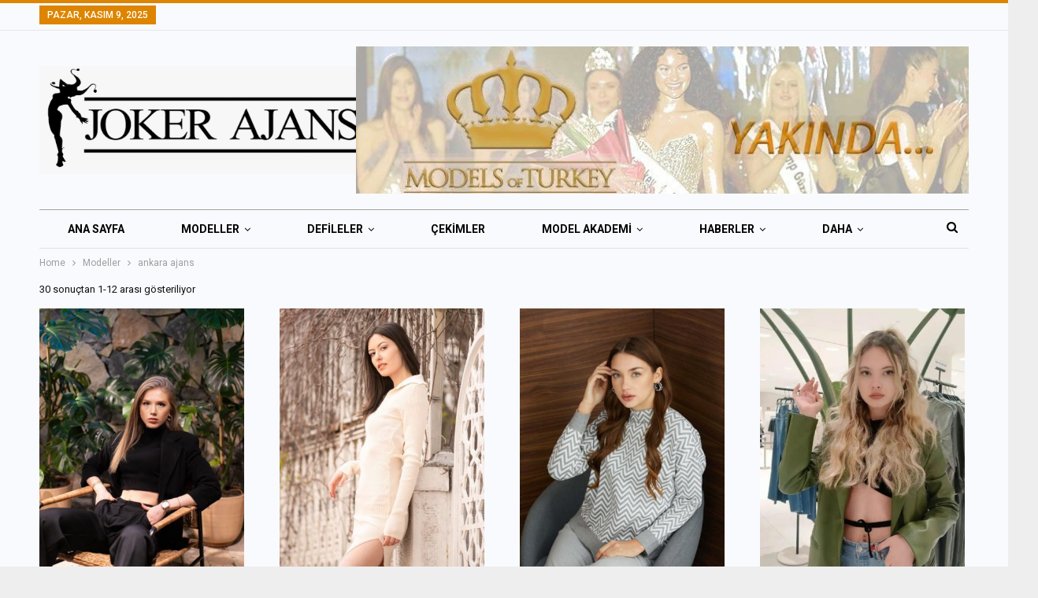

--- FILE ---
content_type: text/html; charset=UTF-8
request_url: https://jokerajans.com/urun-etiketi/ankara-ajans/
body_size: 13680
content:
	<!DOCTYPE html>
		<!--[if IE 8]>
	<html class="ie ie8" lang="tr"> <![endif]-->
	<!--[if IE 9]>
	<html class="ie ie9" lang="tr"> <![endif]-->
	<!--[if gt IE 9]><!-->
<html lang="tr"> <!--<![endif]-->
	<head>
				<meta charset="UTF-8">
		<meta http-equiv="X-UA-Compatible" content="IE=edge">
		<meta name="viewport" content="width=device-width, initial-scale=1.0">
		<link rel="pingback" href="https://jokerajans.com/xmlrpc.php"/>

		<title>ankara ajans &#8211; Joker Ajans Ankara &#8211; Model Ajans</title>
<meta name='robots' content='max-image-preview:large' />

<!-- Better Open Graph, Schema.org & Twitter Integration -->
<meta property="og:locale" content="tr_tr"/>
<meta property="og:site_name" content="Joker Ajans Ankara - Model Ajans"/>
<meta property="og:url" content="https://jokerajans.com/urun-etiketi/ankara-ajans/"/>
<meta property="og:title" content="ankara ajans"/>
<meta property="og:description" content="Models of Turkey"/>
<meta property="og:type" content="website"/>
<meta name="twitter:card" content="summary"/>
<meta name="twitter:url" content="https://jokerajans.com/urun-etiketi/ankara-ajans/"/>
<meta name="twitter:title" content="ankara ajans"/>
<meta name="twitter:description" content="Models of Turkey"/>
<!-- / Better Open Graph, Schema.org & Twitter Integration. -->
<link rel='dns-prefetch' href='//www.googletagmanager.com' />
<link rel='dns-prefetch' href='//fonts.googleapis.com' />
<link rel="alternate" type="application/rss+xml" title="Joker Ajans Ankara - Model Ajans &raquo; akışı" href="https://jokerajans.com/feed/" />
<link rel="alternate" type="application/rss+xml" title="Joker Ajans Ankara - Model Ajans &raquo; yorum akışı" href="https://jokerajans.com/comments/feed/" />
<link rel="alternate" type="application/rss+xml" title="Joker Ajans Ankara - Model Ajans &raquo; ankara ajans Etiket akışı" href="https://jokerajans.com/urun-etiketi/ankara-ajans/feed/" />
<script type="text/javascript">
/* <![CDATA[ */
window._wpemojiSettings = {"baseUrl":"https:\/\/s.w.org\/images\/core\/emoji\/14.0.0\/72x72\/","ext":".png","svgUrl":"https:\/\/s.w.org\/images\/core\/emoji\/14.0.0\/svg\/","svgExt":".svg","source":{"concatemoji":"https:\/\/jokerajans.com\/wp-includes\/js\/wp-emoji-release.min.js?ver=6.4.7"}};
/*! This file is auto-generated */
!function(i,n){var o,s,e;function c(e){try{var t={supportTests:e,timestamp:(new Date).valueOf()};sessionStorage.setItem(o,JSON.stringify(t))}catch(e){}}function p(e,t,n){e.clearRect(0,0,e.canvas.width,e.canvas.height),e.fillText(t,0,0);var t=new Uint32Array(e.getImageData(0,0,e.canvas.width,e.canvas.height).data),r=(e.clearRect(0,0,e.canvas.width,e.canvas.height),e.fillText(n,0,0),new Uint32Array(e.getImageData(0,0,e.canvas.width,e.canvas.height).data));return t.every(function(e,t){return e===r[t]})}function u(e,t,n){switch(t){case"flag":return n(e,"\ud83c\udff3\ufe0f\u200d\u26a7\ufe0f","\ud83c\udff3\ufe0f\u200b\u26a7\ufe0f")?!1:!n(e,"\ud83c\uddfa\ud83c\uddf3","\ud83c\uddfa\u200b\ud83c\uddf3")&&!n(e,"\ud83c\udff4\udb40\udc67\udb40\udc62\udb40\udc65\udb40\udc6e\udb40\udc67\udb40\udc7f","\ud83c\udff4\u200b\udb40\udc67\u200b\udb40\udc62\u200b\udb40\udc65\u200b\udb40\udc6e\u200b\udb40\udc67\u200b\udb40\udc7f");case"emoji":return!n(e,"\ud83e\udef1\ud83c\udffb\u200d\ud83e\udef2\ud83c\udfff","\ud83e\udef1\ud83c\udffb\u200b\ud83e\udef2\ud83c\udfff")}return!1}function f(e,t,n){var r="undefined"!=typeof WorkerGlobalScope&&self instanceof WorkerGlobalScope?new OffscreenCanvas(300,150):i.createElement("canvas"),a=r.getContext("2d",{willReadFrequently:!0}),o=(a.textBaseline="top",a.font="600 32px Arial",{});return e.forEach(function(e){o[e]=t(a,e,n)}),o}function t(e){var t=i.createElement("script");t.src=e,t.defer=!0,i.head.appendChild(t)}"undefined"!=typeof Promise&&(o="wpEmojiSettingsSupports",s=["flag","emoji"],n.supports={everything:!0,everythingExceptFlag:!0},e=new Promise(function(e){i.addEventListener("DOMContentLoaded",e,{once:!0})}),new Promise(function(t){var n=function(){try{var e=JSON.parse(sessionStorage.getItem(o));if("object"==typeof e&&"number"==typeof e.timestamp&&(new Date).valueOf()<e.timestamp+604800&&"object"==typeof e.supportTests)return e.supportTests}catch(e){}return null}();if(!n){if("undefined"!=typeof Worker&&"undefined"!=typeof OffscreenCanvas&&"undefined"!=typeof URL&&URL.createObjectURL&&"undefined"!=typeof Blob)try{var e="postMessage("+f.toString()+"("+[JSON.stringify(s),u.toString(),p.toString()].join(",")+"));",r=new Blob([e],{type:"text/javascript"}),a=new Worker(URL.createObjectURL(r),{name:"wpTestEmojiSupports"});return void(a.onmessage=function(e){c(n=e.data),a.terminate(),t(n)})}catch(e){}c(n=f(s,u,p))}t(n)}).then(function(e){for(var t in e)n.supports[t]=e[t],n.supports.everything=n.supports.everything&&n.supports[t],"flag"!==t&&(n.supports.everythingExceptFlag=n.supports.everythingExceptFlag&&n.supports[t]);n.supports.everythingExceptFlag=n.supports.everythingExceptFlag&&!n.supports.flag,n.DOMReady=!1,n.readyCallback=function(){n.DOMReady=!0}}).then(function(){return e}).then(function(){var e;n.supports.everything||(n.readyCallback(),(e=n.source||{}).concatemoji?t(e.concatemoji):e.wpemoji&&e.twemoji&&(t(e.twemoji),t(e.wpemoji)))}))}((window,document),window._wpemojiSettings);
/* ]]> */
</script>
<style id='wp-emoji-styles-inline-css' type='text/css'>

	img.wp-smiley, img.emoji {
		display: inline !important;
		border: none !important;
		box-shadow: none !important;
		height: 1em !important;
		width: 1em !important;
		margin: 0 0.07em !important;
		vertical-align: -0.1em !important;
		background: none !important;
		padding: 0 !important;
	}
</style>
<link rel='stylesheet' id='wp-block-library-css' href='https://jokerajans.com/wp-includes/css/dist/block-library/style.min.css?ver=6.4.7' type='text/css' media='all' />
<link rel='stylesheet' id='wc-blocks-vendors-style-css' href='https://jokerajans.com/wp-content/plugins/woocommerce/packages/woocommerce-blocks/build/wc-blocks-vendors-style.css?ver=7.8.3' type='text/css' media='all' />
<link rel='stylesheet' id='wc-blocks-style-css' href='https://jokerajans.com/wp-content/plugins/woocommerce/packages/woocommerce-blocks/build/wc-blocks-style.css?ver=7.8.3' type='text/css' media='all' />
<style id='classic-theme-styles-inline-css' type='text/css'>
/*! This file is auto-generated */
.wp-block-button__link{color:#fff;background-color:#32373c;border-radius:9999px;box-shadow:none;text-decoration:none;padding:calc(.667em + 2px) calc(1.333em + 2px);font-size:1.125em}.wp-block-file__button{background:#32373c;color:#fff;text-decoration:none}
</style>
<style id='global-styles-inline-css' type='text/css'>
body{--wp--preset--color--black: #000000;--wp--preset--color--cyan-bluish-gray: #abb8c3;--wp--preset--color--white: #ffffff;--wp--preset--color--pale-pink: #f78da7;--wp--preset--color--vivid-red: #cf2e2e;--wp--preset--color--luminous-vivid-orange: #ff6900;--wp--preset--color--luminous-vivid-amber: #fcb900;--wp--preset--color--light-green-cyan: #7bdcb5;--wp--preset--color--vivid-green-cyan: #00d084;--wp--preset--color--pale-cyan-blue: #8ed1fc;--wp--preset--color--vivid-cyan-blue: #0693e3;--wp--preset--color--vivid-purple: #9b51e0;--wp--preset--gradient--vivid-cyan-blue-to-vivid-purple: linear-gradient(135deg,rgba(6,147,227,1) 0%,rgb(155,81,224) 100%);--wp--preset--gradient--light-green-cyan-to-vivid-green-cyan: linear-gradient(135deg,rgb(122,220,180) 0%,rgb(0,208,130) 100%);--wp--preset--gradient--luminous-vivid-amber-to-luminous-vivid-orange: linear-gradient(135deg,rgba(252,185,0,1) 0%,rgba(255,105,0,1) 100%);--wp--preset--gradient--luminous-vivid-orange-to-vivid-red: linear-gradient(135deg,rgba(255,105,0,1) 0%,rgb(207,46,46) 100%);--wp--preset--gradient--very-light-gray-to-cyan-bluish-gray: linear-gradient(135deg,rgb(238,238,238) 0%,rgb(169,184,195) 100%);--wp--preset--gradient--cool-to-warm-spectrum: linear-gradient(135deg,rgb(74,234,220) 0%,rgb(151,120,209) 20%,rgb(207,42,186) 40%,rgb(238,44,130) 60%,rgb(251,105,98) 80%,rgb(254,248,76) 100%);--wp--preset--gradient--blush-light-purple: linear-gradient(135deg,rgb(255,206,236) 0%,rgb(152,150,240) 100%);--wp--preset--gradient--blush-bordeaux: linear-gradient(135deg,rgb(254,205,165) 0%,rgb(254,45,45) 50%,rgb(107,0,62) 100%);--wp--preset--gradient--luminous-dusk: linear-gradient(135deg,rgb(255,203,112) 0%,rgb(199,81,192) 50%,rgb(65,88,208) 100%);--wp--preset--gradient--pale-ocean: linear-gradient(135deg,rgb(255,245,203) 0%,rgb(182,227,212) 50%,rgb(51,167,181) 100%);--wp--preset--gradient--electric-grass: linear-gradient(135deg,rgb(202,248,128) 0%,rgb(113,206,126) 100%);--wp--preset--gradient--midnight: linear-gradient(135deg,rgb(2,3,129) 0%,rgb(40,116,252) 100%);--wp--preset--font-size--small: 13px;--wp--preset--font-size--medium: 20px;--wp--preset--font-size--large: 36px;--wp--preset--font-size--x-large: 42px;--wp--preset--spacing--20: 0.44rem;--wp--preset--spacing--30: 0.67rem;--wp--preset--spacing--40: 1rem;--wp--preset--spacing--50: 1.5rem;--wp--preset--spacing--60: 2.25rem;--wp--preset--spacing--70: 3.38rem;--wp--preset--spacing--80: 5.06rem;--wp--preset--shadow--natural: 6px 6px 9px rgba(0, 0, 0, 0.2);--wp--preset--shadow--deep: 12px 12px 50px rgba(0, 0, 0, 0.4);--wp--preset--shadow--sharp: 6px 6px 0px rgba(0, 0, 0, 0.2);--wp--preset--shadow--outlined: 6px 6px 0px -3px rgba(255, 255, 255, 1), 6px 6px rgba(0, 0, 0, 1);--wp--preset--shadow--crisp: 6px 6px 0px rgba(0, 0, 0, 1);}:where(.is-layout-flex){gap: 0.5em;}:where(.is-layout-grid){gap: 0.5em;}body .is-layout-flow > .alignleft{float: left;margin-inline-start: 0;margin-inline-end: 2em;}body .is-layout-flow > .alignright{float: right;margin-inline-start: 2em;margin-inline-end: 0;}body .is-layout-flow > .aligncenter{margin-left: auto !important;margin-right: auto !important;}body .is-layout-constrained > .alignleft{float: left;margin-inline-start: 0;margin-inline-end: 2em;}body .is-layout-constrained > .alignright{float: right;margin-inline-start: 2em;margin-inline-end: 0;}body .is-layout-constrained > .aligncenter{margin-left: auto !important;margin-right: auto !important;}body .is-layout-constrained > :where(:not(.alignleft):not(.alignright):not(.alignfull)){max-width: var(--wp--style--global--content-size);margin-left: auto !important;margin-right: auto !important;}body .is-layout-constrained > .alignwide{max-width: var(--wp--style--global--wide-size);}body .is-layout-flex{display: flex;}body .is-layout-flex{flex-wrap: wrap;align-items: center;}body .is-layout-flex > *{margin: 0;}body .is-layout-grid{display: grid;}body .is-layout-grid > *{margin: 0;}:where(.wp-block-columns.is-layout-flex){gap: 2em;}:where(.wp-block-columns.is-layout-grid){gap: 2em;}:where(.wp-block-post-template.is-layout-flex){gap: 1.25em;}:where(.wp-block-post-template.is-layout-grid){gap: 1.25em;}.has-black-color{color: var(--wp--preset--color--black) !important;}.has-cyan-bluish-gray-color{color: var(--wp--preset--color--cyan-bluish-gray) !important;}.has-white-color{color: var(--wp--preset--color--white) !important;}.has-pale-pink-color{color: var(--wp--preset--color--pale-pink) !important;}.has-vivid-red-color{color: var(--wp--preset--color--vivid-red) !important;}.has-luminous-vivid-orange-color{color: var(--wp--preset--color--luminous-vivid-orange) !important;}.has-luminous-vivid-amber-color{color: var(--wp--preset--color--luminous-vivid-amber) !important;}.has-light-green-cyan-color{color: var(--wp--preset--color--light-green-cyan) !important;}.has-vivid-green-cyan-color{color: var(--wp--preset--color--vivid-green-cyan) !important;}.has-pale-cyan-blue-color{color: var(--wp--preset--color--pale-cyan-blue) !important;}.has-vivid-cyan-blue-color{color: var(--wp--preset--color--vivid-cyan-blue) !important;}.has-vivid-purple-color{color: var(--wp--preset--color--vivid-purple) !important;}.has-black-background-color{background-color: var(--wp--preset--color--black) !important;}.has-cyan-bluish-gray-background-color{background-color: var(--wp--preset--color--cyan-bluish-gray) !important;}.has-white-background-color{background-color: var(--wp--preset--color--white) !important;}.has-pale-pink-background-color{background-color: var(--wp--preset--color--pale-pink) !important;}.has-vivid-red-background-color{background-color: var(--wp--preset--color--vivid-red) !important;}.has-luminous-vivid-orange-background-color{background-color: var(--wp--preset--color--luminous-vivid-orange) !important;}.has-luminous-vivid-amber-background-color{background-color: var(--wp--preset--color--luminous-vivid-amber) !important;}.has-light-green-cyan-background-color{background-color: var(--wp--preset--color--light-green-cyan) !important;}.has-vivid-green-cyan-background-color{background-color: var(--wp--preset--color--vivid-green-cyan) !important;}.has-pale-cyan-blue-background-color{background-color: var(--wp--preset--color--pale-cyan-blue) !important;}.has-vivid-cyan-blue-background-color{background-color: var(--wp--preset--color--vivid-cyan-blue) !important;}.has-vivid-purple-background-color{background-color: var(--wp--preset--color--vivid-purple) !important;}.has-black-border-color{border-color: var(--wp--preset--color--black) !important;}.has-cyan-bluish-gray-border-color{border-color: var(--wp--preset--color--cyan-bluish-gray) !important;}.has-white-border-color{border-color: var(--wp--preset--color--white) !important;}.has-pale-pink-border-color{border-color: var(--wp--preset--color--pale-pink) !important;}.has-vivid-red-border-color{border-color: var(--wp--preset--color--vivid-red) !important;}.has-luminous-vivid-orange-border-color{border-color: var(--wp--preset--color--luminous-vivid-orange) !important;}.has-luminous-vivid-amber-border-color{border-color: var(--wp--preset--color--luminous-vivid-amber) !important;}.has-light-green-cyan-border-color{border-color: var(--wp--preset--color--light-green-cyan) !important;}.has-vivid-green-cyan-border-color{border-color: var(--wp--preset--color--vivid-green-cyan) !important;}.has-pale-cyan-blue-border-color{border-color: var(--wp--preset--color--pale-cyan-blue) !important;}.has-vivid-cyan-blue-border-color{border-color: var(--wp--preset--color--vivid-cyan-blue) !important;}.has-vivid-purple-border-color{border-color: var(--wp--preset--color--vivid-purple) !important;}.has-vivid-cyan-blue-to-vivid-purple-gradient-background{background: var(--wp--preset--gradient--vivid-cyan-blue-to-vivid-purple) !important;}.has-light-green-cyan-to-vivid-green-cyan-gradient-background{background: var(--wp--preset--gradient--light-green-cyan-to-vivid-green-cyan) !important;}.has-luminous-vivid-amber-to-luminous-vivid-orange-gradient-background{background: var(--wp--preset--gradient--luminous-vivid-amber-to-luminous-vivid-orange) !important;}.has-luminous-vivid-orange-to-vivid-red-gradient-background{background: var(--wp--preset--gradient--luminous-vivid-orange-to-vivid-red) !important;}.has-very-light-gray-to-cyan-bluish-gray-gradient-background{background: var(--wp--preset--gradient--very-light-gray-to-cyan-bluish-gray) !important;}.has-cool-to-warm-spectrum-gradient-background{background: var(--wp--preset--gradient--cool-to-warm-spectrum) !important;}.has-blush-light-purple-gradient-background{background: var(--wp--preset--gradient--blush-light-purple) !important;}.has-blush-bordeaux-gradient-background{background: var(--wp--preset--gradient--blush-bordeaux) !important;}.has-luminous-dusk-gradient-background{background: var(--wp--preset--gradient--luminous-dusk) !important;}.has-pale-ocean-gradient-background{background: var(--wp--preset--gradient--pale-ocean) !important;}.has-electric-grass-gradient-background{background: var(--wp--preset--gradient--electric-grass) !important;}.has-midnight-gradient-background{background: var(--wp--preset--gradient--midnight) !important;}.has-small-font-size{font-size: var(--wp--preset--font-size--small) !important;}.has-medium-font-size{font-size: var(--wp--preset--font-size--medium) !important;}.has-large-font-size{font-size: var(--wp--preset--font-size--large) !important;}.has-x-large-font-size{font-size: var(--wp--preset--font-size--x-large) !important;}
.wp-block-navigation a:where(:not(.wp-element-button)){color: inherit;}
:where(.wp-block-post-template.is-layout-flex){gap: 1.25em;}:where(.wp-block-post-template.is-layout-grid){gap: 1.25em;}
:where(.wp-block-columns.is-layout-flex){gap: 2em;}:where(.wp-block-columns.is-layout-grid){gap: 2em;}
.wp-block-pullquote{font-size: 1.5em;line-height: 1.6;}
</style>
<link rel='stylesheet' id='fontawesome-five-css-css' href='https://jokerajans.com/wp-content/plugins/accesspress-social-counter/css/fontawesome-all.css?ver=1.9.2' type='text/css' media='all' />
<link rel='stylesheet' id='apsc-frontend-css-css' href='https://jokerajans.com/wp-content/plugins/accesspress-social-counter/css/frontend.css?ver=1.9.2' type='text/css' media='all' />
<link rel='stylesheet' id='contact-form-7-css' href='https://jokerajans.com/wp-content/plugins/contact-form-7/includes/css/styles.css?ver=5.9.3' type='text/css' media='all' />
<link rel='stylesheet' id='esg-plugin-settings-css' href='https://jokerajans.com/wp-content/plugins/essential-grid/public/assets/css/settings.css?ver=3.0.13' type='text/css' media='all' />
<link rel='stylesheet' id='tp-fontello-css' href='https://jokerajans.com/wp-content/plugins/essential-grid/public/assets/font/fontello/css/fontello.css?ver=3.0.13' type='text/css' media='all' />
<link rel='stylesheet' id='wpbforwpbakery-main-css' href='https://jokerajans.com/wp-content/plugins/wc-builder-pro//assets/css/main.css?ver=2.0.2' type='text/css' media='all' />
<style id='wpbforwpbakery-main-inline-css' type='text/css'>

   			.wpbforwpbakerypro_archive .vc_row.wpb_row.vc_row-fluid,
   			.wpbforwpbakery-single-product .vc_row.wpb_row.vc_row-fluid,
   			.wpbforwpbakerypro-page-template .vc_row.wpb_row.vc_row-fluid{
   				max-width: 1170px;
   				margin: 0 auto;
   			}
   			.wpbforwpbakerypro_archive .vc_row.wpb_row.vc_row-fluid[data-vc-full-width='true'],
   			.wpbforwpbakery-single-product .vc_row.wpb_row.vc_row-fluid[data-vc-full-width='true'],
   			.wpbforwpbakerypro-page-template .vc_row.wpb_row.vc_row-fluid[data-vc-full-width='true']{
				max-width:100%;
   			}
   	   
</style>
<link rel='stylesheet' id='woocommerce-layout-css' href='https://jokerajans.com/wp-content/plugins/woocommerce/assets/css/woocommerce-layout.css?ver=6.7.0' type='text/css' media='all' />
<link rel='stylesheet' id='woocommerce-smallscreen-css' href='https://jokerajans.com/wp-content/plugins/woocommerce/assets/css/woocommerce-smallscreen.css?ver=6.7.0' type='text/css' media='only screen and (max-width: 768px)' />
<link rel='stylesheet' id='woocommerce-general-css' href='https://jokerajans.com/wp-content/plugins/woocommerce/assets/css/woocommerce.css?ver=6.7.0' type='text/css' media='all' />
<style id='woocommerce-inline-inline-css' type='text/css'>
.woocommerce form .form-row .required { visibility: visible; }
</style>
<link rel='stylesheet' id='media_boxes-css' href='https://jokerajans.com/wp-content/plugins/wp_media_boxes/plugin/css/mediaBoxes.css?ver=1.4.2' type='text/css' media='all' />
<link rel='stylesheet' id='media_boxes-font-awesome-css' href='https://jokerajans.com/wp-content/plugins/wp_media_boxes/plugin/components/Font%20Awesome/css/font-awesome.min.css?ver=1.4.2' type='text/css' media='all' />
<link rel='stylesheet' id='media_boxes-fancybox-css' href='https://jokerajans.com/wp-content/plugins/wp_media_boxes/plugin/components/Fancybox/jquery.fancybox.min.css?ver=1.4.2' type='text/css' media='all' />
<link rel='stylesheet' id='media_boxes-magnific-popup-css' href='https://jokerajans.com/wp-content/plugins/wp_media_boxes/plugin/components/Magnific%20Popup/magnific-popup.css?ver=1.4.2' type='text/css' media='all' />
<link rel='stylesheet' id='media_boxes-extra-style-css' href='https://jokerajans.com/wp-content/plugins/wp_media_boxes/plugin_extra/extra_style.css?ver=1.4.2' type='text/css' media='all' />
<link rel='stylesheet' id='simple-favorites-css' href='https://jokerajans.com/wp-content/plugins/favorites/assets/css/favorites.css?ver=2.3.3' type='text/css' media='all' />
<link rel='stylesheet' id='publisher-child-css' href='https://jokerajans.com/wp-content/themes/publisher-child/style.css?ver=1.0.0' type='text/css' media='all' />
<link rel='stylesheet' id='better-framework-main-fonts-css' href='https://fonts.googleapis.com/css?family=Roboto:400,700,500,400italic&#038;display=swap' type='text/css' media='all' />
<script type="text/javascript" src="https://jokerajans.com/wp-includes/js/jquery/jquery.min.js?ver=3.7.1" id="jquery-core-js"></script>
<script type="text/javascript" src="https://jokerajans.com/wp-includes/js/jquery/jquery-migrate.min.js?ver=3.4.1" id="jquery-migrate-js"></script>
<script type="text/javascript" src="https://jokerajans.com/wp-content/plugins/wp_media_boxes/plugin/components/Isotope/jquery.isotope.min.js?ver=1.4.2" id="media_boxes-isotope-js-js"></script>
<script type="text/javascript" src="https://jokerajans.com/wp-content/plugins/wp_media_boxes/plugin/components/imagesLoaded/jquery.imagesLoaded.min.js?ver=1.4.2" id="media_boxes-images-loaded-js-js"></script>
<script type="text/javascript" src="https://jokerajans.com/wp-content/plugins/wp_media_boxes/plugin/components/Transit/jquery.transit.min.js?ver=1.4.2" id="media_boxes-transit-js-js"></script>
<script type="text/javascript" src="https://jokerajans.com/wp-content/plugins/wp_media_boxes/plugin/components/jQuery%20Easing/jquery.easing.js?ver=1.4.2" id="media_boxes-easing-js-js"></script>
<script type="text/javascript" src="https://jokerajans.com/wp-content/plugins/wp_media_boxes/plugin/components/Waypoints/waypoints.min.js?ver=1.4.2" id="media_boxes-waypoints-js-js"></script>
<script type="text/javascript" src="https://jokerajans.com/wp-content/plugins/wp_media_boxes/plugin/components/jQuery%20Visible/jquery.visible.min.js?ver=1.4.2" id="media_boxes-visible-js-js"></script>
<script type="text/javascript" src="https://jokerajans.com/wp-content/plugins/wp_media_boxes/plugin/components/Fancybox/jquery.fancybox.min.js?ver=1.4.2" id="media_boxes-fancybox-js-js"></script>
<script type="text/javascript" src="https://jokerajans.com/wp-content/plugins/wp_media_boxes/plugin/components/Modernizr/modernizr.custom.min.js?ver=1.4.2" id="media_boxes-modernizr-custom-js-js"></script>
<script type="text/javascript" src="https://jokerajans.com/wp-content/plugins/wp_media_boxes/plugin/components/Magnific%20Popup/jquery.magnific-popup.min.js?ver=1.4.2" id="media_boxes-magnific-popup-js-js"></script>
<script type="text/javascript" src="https://jokerajans.com/wp-content/plugins/wp_media_boxes/plugin/js/jquery.mediaBoxes.dropdown.js?ver=1.4.2" id="media_boxes-media-boxes-dropdown-js-js"></script>
<script type="text/javascript" src="https://jokerajans.com/wp-content/plugins/wp_media_boxes/plugin/js/jquery.mediaBoxes.js?ver=1.4.2" id="media_boxes-media-boxes-js-js"></script>
<script type="text/javascript" src="https://jokerajans.com/wp-content/plugins/wp_media_boxes/plugin_extra/init.js?ver=1.4.2" id="media_boxes-media-boxes-js-init-js"></script>
<script type="text/javascript" id="favorites-js-extra">
/* <![CDATA[ */
var favorites_data = {"ajaxurl":"https:\/\/jokerajans.com\/wp-admin\/admin-ajax.php","nonce":"aa91def3a4","favorite":"Favorite <i class=\"sf-icon-star-empty\"><\/i>","favorited":"Favorited <i class=\"sf-icon-star-full\"><\/i>","includecount":"","indicate_loading":"","loading_text":"Loading","loading_image":"","loading_image_active":"","loading_image_preload":"","cache_enabled":"1","button_options":{"button_type":"custom","custom_colors":false,"box_shadow":false,"include_count":false,"default":{"background_default":false,"border_default":false,"text_default":false,"icon_default":false,"count_default":false},"active":{"background_active":false,"border_active":false,"text_active":false,"icon_active":false,"count_active":false}},"authentication_modal_content":"<p>Please login to add favorites.<\/p><p><a href=\"#\" data-favorites-modal-close>Dismiss this notice<\/a><\/p>","authentication_redirect":"","dev_mode":"","logged_in":"","user_id":"0","authentication_redirect_url":"https:\/\/jokerajans.com\/wp-login.php"};
/* ]]> */
</script>
<script type="text/javascript" src="https://jokerajans.com/wp-content/plugins/favorites/assets/js/favorites.min.js?ver=2.3.3" id="favorites-js"></script>
<!--[if lt IE 9]>
<script type="text/javascript" src="https://jokerajans.com/wp-content/themes/publisher/includes/libs/better-framework/assets/js/html5shiv.min.js?ver=3.11.2" id="bf-html5shiv-js"></script>
<![endif]-->
<!--[if lt IE 9]>
<script type="text/javascript" src="https://jokerajans.com/wp-content/themes/publisher/includes/libs/better-framework/assets/js/respond.min.js?ver=3.11.2" id="bf-respond-js"></script>
<![endif]-->

<!-- Google Analytics snippet added by Site Kit -->
<script type="text/javascript" src="https://www.googletagmanager.com/gtag/js?id=GT-KFN5TX76" id="google_gtagjs-js" async></script>
<script type="text/javascript" id="google_gtagjs-js-after">
/* <![CDATA[ */
window.dataLayer = window.dataLayer || [];function gtag(){dataLayer.push(arguments);}
gtag('set', 'linker', {"domains":["jokerajans.com"]} );
gtag("js", new Date());
gtag("set", "developer_id.dZTNiMT", true);
gtag("config", "GT-KFN5TX76");
/* ]]> */
</script>

<!-- End Google Analytics snippet added by Site Kit -->
<link rel="https://api.w.org/" href="https://jokerajans.com/wp-json/" /><link rel="alternate" type="application/json" href="https://jokerajans.com/wp-json/wp/v2/product_tag/416" /><link rel="EditURI" type="application/rsd+xml" title="RSD" href="https://jokerajans.com/xmlrpc.php?rsd" />
<meta name="generator" content="WordPress 6.4.7" />
<meta name="generator" content="WooCommerce 6.7.0" />
<meta name="generator" content="Site Kit by Google 1.122.0" />	<noscript><style>.woocommerce-product-gallery{ opacity: 1 !important; }</style></noscript>
	<meta name="google-site-verification" content="XIjj5blSWI-snQ826gAXV3xLFQf1a1qwbKucj0a7YwY"><meta name="generator" content="Powered by WPBakery Page Builder - drag and drop page builder for WordPress."/>
<script type="application/ld+json">{
    "@context": "http:\/\/schema.org\/",
    "@type": "Organization",
    "@id": "#organization",
    "logo": {
        "@type": "ImageObject",
        "url": "https:\/\/jokerajans.com\/wp-content\/uploads\/2021\/05\/f4a9b047-82c3-449a-81f0-895feb789d2a.jpg"
    },
    "url": "https:\/\/jokerajans.com\/",
    "name": "Joker Ajans Ankara - Model Ajans",
    "description": "Models of Turkey"
}</script>
<script type="application/ld+json">{
    "@context": "http:\/\/schema.org\/",
    "@type": "WebSite",
    "name": "Joker Ajans Ankara - Model Ajans",
    "alternateName": "Models of Turkey",
    "url": "https:\/\/jokerajans.com\/"
}</script>
<link rel='stylesheet' id='bf-minifed-css-1' href='https://jokerajans.com/wp-content/bs-booster-cache/525204ec58b0fe45be1664b96ecf9fc6.css' type='text/css' media='all' />
<link rel='stylesheet' id='7.8.0-1748124781' href='https://jokerajans.com/wp-content/bs-booster-cache/e602fd9e1e4c816265a41e63fba7d78e.css' type='text/css' media='all' />
<link rel="icon" href="https://jokerajans.com/wp-content/uploads/2021/05/w_joker_w-100x100.png" sizes="32x32" />
<link rel="icon" href="https://jokerajans.com/wp-content/uploads/2021/05/w_joker_w-298x300.png" sizes="192x192" />
<link rel="apple-touch-icon" href="https://jokerajans.com/wp-content/uploads/2021/05/w_joker_w-298x300.png" />
<meta name="msapplication-TileImage" content="https://jokerajans.com/wp-content/uploads/2021/05/w_joker_w.png" />
<noscript><style> .wpb_animate_when_almost_visible { opacity: 1; }</style></noscript>	</head>

<body class="archive tax-product_tag term-ankara-ajans term-416 theme-publisher woocommerce woocommerce-page woocommerce-no-js bs-theme bs-publisher bs-publisher-online-magazine active-light-box active-top-line ltr close-rh page-layout-1-col boxed active-sticky-sidebar main-menu-sticky active-ajax-search  bs-hide-ha wpb-js-composer js-comp-ver-6.9.0 vc_responsive bs-ll-a" dir="ltr">
		<div class="main-wrap content-main-wrap">
			<header id="header" class="site-header header-style-2 boxed" itemscope="itemscope" itemtype="https://schema.org/WPHeader">

		<section class="topbar topbar-style-1 hidden-xs hidden-xs">
	<div class="content-wrap">
		<div class="container">
			<div class="topbar-inner clearfix">

				
				<div class="section-menu">
						<div id="menu-top" class="menu top-menu-wrapper" role="navigation" itemscope="itemscope" itemtype="https://schema.org/SiteNavigationElement">
		<nav class="top-menu-container">

			<ul id="top-navigation" class="top-menu menu clearfix bsm-pure">
									<li id="topbar-date" class="menu-item menu-item-date">
					<span
						class="topbar-date">Pazar, Kasım 9, 2025</span>
					</li>
								</ul>

		</nav>
	</div>
				</div>
			</div>
		</div>
	</div>
</section>
		<div class="header-inner">
			<div class="content-wrap">
				<div class="container">
					<div class="row">
						<div class="row-height">
							<div class="logo-col col-xs-4">
								<div class="col-inside">
									<div id="site-branding" class="site-branding">
	<p  id="site-title" class="logo h1 img-logo">
	<a href="https://jokerajans.com/" itemprop="url" rel="home">
					<img id="site-logo" src="https://jokerajans.com/wp-content/uploads/2021/05/f4a9b047-82c3-449a-81f0-895feb789d2a.jpg"
			     alt="Publisher"  />

			<span class="site-title">Publisher - Models of Turkey</span>
				</a>
</p>
</div><!-- .site-branding -->
								</div>
							</div>
															<div class="sidebar-col col-xs-8">
									<div class="col-inside">
										<aside id="sidebar" class="sidebar" role="complementary" itemscope="itemscope" itemtype="https://schema.org/WPSideBar">
											<div class="bcvf bcvf-clearfix bcvf-pubadban bcvf-show-desktop bcvf-show-tablet-portrait bcvf-show-tablet-landscape bcvf-show-phone bcvf-loc-header_aside_logo bcvf-align-right bcvf-column-1"><div id="bcvf-6679-94590573" class="bcvf-container bcvf-type-image " itemscope="" itemtype="https://schema.org/WPAdBlock" data-adid="6679" data-type="image"><a itemprop="url" class="bcvf-link" href="https://jokerajans.com/models-of-turkey-guzellik-yarismasi-basvurulari-yakinda/" target="_self" ><img class="bcvf-image" src="https://jokerajans.com/wp-content/uploads/2025/01/3-e1741173073153.jpg" alt="Inline Header" /></a></div></div>										</aside>
									</div>
								</div>
														</div>
					</div>
				</div>
			</div>
		</div>

		<div id="menu-main" class="menu main-menu-wrapper show-search-item menu-actions-btn-width-1" role="navigation" itemscope="itemscope" itemtype="https://schema.org/SiteNavigationElement">
	<div class="main-menu-inner">
		<div class="content-wrap">
			<div class="container">

				<nav class="main-menu-container">
					<ul id="main-navigation" class="main-menu menu bsm-pure clearfix">
						<li id="menu-item-6790" class="menu-have-icon menu-icon-type-fontawesome menu-item menu-item-type-post_type menu-item-object-page menu-item-home better-anim-fade menu-item-6790"><a href="https://jokerajans.com/">ANA SAYFA</a></li>
<li id="menu-item-7389" class="menu-item menu-item-type-post_type menu-item-object-page menu-item-has-children better-anim-fade menu-item-has-children menu-item-has-mega menu-item-mega-link-list menu-item-7389"><a href="https://jokerajans.com/modeller/">MODELLER</a>
<!-- Mega Menu Start -->
	<div class="mega-menu mega-type-link-list">
		<ul class="mega-links">
				<li id="menu-item-7390" class="menu-item menu-item-type-taxonomy menu-item-object-product_cat better-anim-fade menu-item-7390"><a href="https://jokerajans.com/kadin/">KADIN</a></li>
	<li id="menu-item-7391" class="menu-item menu-item-type-taxonomy menu-item-object-product_cat better-anim-fade menu-item-7391"><a href="https://jokerajans.com/erkek/">ERKEK</a></li>
	<li id="menu-item-7392" class="menu-item menu-item-type-taxonomy menu-item-object-product_cat better-anim-fade menu-item-7392"><a href="https://jokerajans.com/cocuk/">ÇOCUK</a></li>
	<li id="menu-item-8010" class="menu-item menu-item-type-taxonomy menu-item-object-product_cat better-anim-fade menu-item-8010"><a href="https://jokerajans.com/yeniler/">YENİLER</a></li>
		</ul>
	</div>

<!-- Mega Menu End -->
</li>
<li id="menu-item-7191" class="menu-item menu-item-type-taxonomy menu-item-object-category menu-term-315 better-anim-fade menu-item-has-children menu-item-has-mega menu-item-mega-link-list menu-item-7191"><a href="https://jokerajans.com/category/defileler/">DEFİLELER</a>
<!-- Mega Menu Start -->
	<div class="mega-menu mega-type-link-list">
		<ul class="mega-links">
					</ul>
	</div>

<!-- Mega Menu End -->
</li>
<li id="menu-item-6945" class="menu-item menu-item-type-taxonomy menu-item-object-category menu-term-209 better-anim-fade menu-item-6945"><a href="https://jokerajans.com/category/cekimler/">ÇEKİMLER</a></li>
<li id="menu-item-6974" class="menu-item menu-item-type-taxonomy menu-item-object-category menu-term-1 better-anim-fade menu-item-has-children menu-item-has-mega menu-item-mega-link-list menu-item-6974"><a href="https://jokerajans.com/category/modelakademi/">MODEL AKADEMİ</a>
<!-- Mega Menu Start -->
	<div class="mega-menu mega-type-link-list">
		<ul class="mega-links">
			</li>
		</ul>
	</div>

<!-- Mega Menu End -->
</li>
<li id="menu-item-6946" class="menu-item menu-item-type-taxonomy menu-item-object-category menu-term-240 better-anim-fade menu-item-has-children menu-item-has-mega menu-item-mega-link-list menu-item-6946"><a href="https://jokerajans.com/category/haberler/">HABERLER</a>
<!-- Mega Menu Start -->
	<div class="mega-menu mega-type-link-list">
		<ul class="mega-links">
			</li>
		</ul>
	</div>

<!-- Mega Menu End -->
</li>
<li id="menu-item-7706" class="menu-item menu-item-type-post_type menu-item-object-page better-anim-fade menu-item-7706"><a href="https://jokerajans.com/iletisim/">İletişim</a></li>
					</ul><!-- #main-navigation -->
											<div class="menu-action-buttons width-1">
															<div class="search-container close">
									<span class="search-handler"><i class="fa fa-search"></i></span>

									<div class="search-box clearfix">
										<form role="search" method="get" class="search-form clearfix" action="https://jokerajans.com">
	<input type="search" class="search-field"
	       placeholder="Arama..."
	       value="" name="s"
	       title="Aramak:"
	       autocomplete="off">
	<input type="submit" class="search-submit" value="Arama">
</form><!-- .search-form -->
									</div>
								</div>
														</div>
										</nav><!-- .main-menu-container -->

			</div>
		</div>
	</div>
</div><!-- .menu -->
	</header><!-- .header -->
	<div class="rh-header clearfix light deferred-block-exclude">
		<div class="rh-container clearfix">

			<div class="menu-container close">
				<span class="menu-handler"><span class="lines"></span></span>
			</div><!-- .menu-container -->

			<div class="logo-container rh-img-logo">
				<a href="https://jokerajans.com/" itemprop="url" rel="home">
											<img src="https://jokerajans.com/wp-content/uploads/2021/05/f4a9b047-82c3-449a-81f0-895feb789d2a.jpg"
						     alt="Joker Ajans Ankara - Model Ajans"  />				</a>
			</div><!-- .logo-container -->
		</div><!-- .rh-container -->
	</div><!-- .rh-header -->
<nav role="navigation" aria-label="Breadcrumbs" class="bf-breadcrumb clearfix bc-top-style"><div class="container bf-breadcrumb-container"><ul class="bf-breadcrumb-items" itemscope itemtype="http://schema.org/BreadcrumbList"><meta name="numberOfItems" content="3" /><meta name="itemListOrder" content="Ascending" /><li itemprop="itemListElement" itemscope itemtype="http://schema.org/ListItem" class="bf-breadcrumb-item bf-breadcrumb-begin"><a itemprop="item" href="https://jokerajans.com" rel="home"><span itemprop="name">Home</span></a><meta itemprop="position" content="1" /></li><li itemprop="itemListElement" itemscope itemtype="http://schema.org/ListItem" class="bf-breadcrumb-item"><a itemprop="item" href="https://jokerajans.com/modeller/" ><span itemprop="name">Modeller</span></a><meta itemprop="position" content="2" /></li><li itemprop="itemListElement" itemscope itemtype="http://schema.org/ListItem" class="bf-breadcrumb-item bf-breadcrumb-end"><span itemprop="name">ankara ajans</span><meta itemprop="item" content="https://jokerajans.com/urun-etiketi/ankara-ajans/"/><meta itemprop="position" content="3" /></li></ul></div></nav><div class="content-wrap">
		<main id="content" class="content-container">

		<div class="container layout-1-col layout-no-sidebar layout-bc-before">
			<div class="main-section">
				<div class="content-column">
							<div class="wc-loop-heading clearfix">
					</div>

		<div class="wc-loop-body clearfix">

			
				<div class="woocommerce-notices-wrapper"></div><p class="woocommerce-result-count">
	30 sonuçtan 1-12 arası gösteriliyor</p>

			
			
			
				<ul class="products columns-4">

				
				
					<li class="product type-product post-8165 status-publish first instock product_cat-kadin product_tag-ankara-ajans product_tag-ceyda product_tag-ceyda-yigman product_tag-model has-post-thumbnail shipping-taxable product-type-simple">
	<a href="https://jokerajans.com/ceyda-yigman/" class="woocommerce-LoopProduct-link woocommerce-loop-product__link"><img width="400" height="560" src="https://jokerajans.com/wp-content/uploads/2022/04/ceyda-yigman-ankara-joker-ajans-3-400x560.jpg" class="attachment-woocommerce_thumbnail size-woocommerce_thumbnail" alt="" decoding="async" fetchpriority="high" /><h2 class="woocommerce-loop-product__title">Ceyda Yığman</h2>
</a><a href="https://jokerajans.com/ceyda-yigman/" data-quantity="1" class="button product_type_simple" data-product_id="8165" data-product_sku="" aria-label="&ldquo;Ceyda Yığman&rdquo; hakkında daha fazla bilgi edinin" rel="nofollow">Devamını oku</a></li>

				
					<li class="product type-product post-8158 status-publish instock product_cat-kadin product_tag-ankara-ajans product_tag-asena-kayaalp product_tag-defile product_tag-joker-ajans product_tag-model has-post-thumbnail shipping-taxable product-type-simple">
	<a href="https://jokerajans.com/asena-kayaalp/" class="woocommerce-LoopProduct-link woocommerce-loop-product__link"><img width="400" height="560" src="https://jokerajans.com/wp-content/uploads/2022/04/asena-kayaalp-joker-ajans-ankara-6-400x560.jpg" class="attachment-woocommerce_thumbnail size-woocommerce_thumbnail" alt="" decoding="async" /><h2 class="woocommerce-loop-product__title">Asena Kayaalp</h2>
</a><a href="https://jokerajans.com/asena-kayaalp/" data-quantity="1" class="button product_type_simple" data-product_id="8158" data-product_sku="" aria-label="&ldquo;Asena Kayaalp&rdquo; hakkında daha fazla bilgi edinin" rel="nofollow">Devamını oku</a></li>

				
					<li class="product type-product post-8136 status-publish instock product_cat-kadin product_tag-ankara-ajans product_tag-diana product_tag-diana-sergeevna product_tag-joker has-post-thumbnail shipping-taxable product-type-simple">
	<a href="https://jokerajans.com/diana-sergeevna/" class="woocommerce-LoopProduct-link woocommerce-loop-product__link"><img width="400" height="560" src="https://jokerajans.com/wp-content/uploads/2022/04/diana-ankara-ajans-joker-model-3-400x560.jpg" class="attachment-woocommerce_thumbnail size-woocommerce_thumbnail" alt="" decoding="async" /><h2 class="woocommerce-loop-product__title">Diana Sergeevna</h2>
</a><a href="https://jokerajans.com/diana-sergeevna/" data-quantity="1" class="button product_type_simple" data-product_id="8136" data-product_sku="" aria-label="&ldquo;Diana Sergeevna&rdquo; hakkında daha fazla bilgi edinin" rel="nofollow">Devamını oku</a></li>

				
					<li class="product type-product post-8097 status-publish last instock product_cat-kadin product_tag-aleyna-ozdere product_tag-ankara-ajans product_tag-joker has-post-thumbnail shipping-taxable product-type-simple">
	<a href="https://jokerajans.com/aleyna-ozdere/" class="woocommerce-LoopProduct-link woocommerce-loop-product__link"><img width="400" height="560" src="https://jokerajans.com/wp-content/uploads/2022/03/aleyne-joker-ajans-ankara-4-400x560.jpg" class="attachment-woocommerce_thumbnail size-woocommerce_thumbnail" alt="" decoding="async" loading="lazy" /><h2 class="woocommerce-loop-product__title">Aleyna Özdere</h2>
</a><a href="https://jokerajans.com/aleyna-ozdere/" data-quantity="1" class="button product_type_simple" data-product_id="8097" data-product_sku="" aria-label="&ldquo;Aleyna Özdere&rdquo; hakkında daha fazla bilgi edinin" rel="nofollow">Devamını oku</a></li>

				
					<li class="product type-product post-7994 status-publish first instock product_cat-erkek product_tag-ankara-ajans product_tag-joker-ajans product_tag-kivanc-yilmazer product_tag-models-of-turkey has-post-thumbnail shipping-taxable product-type-simple">
	<a href="https://jokerajans.com/kivanc/" class="woocommerce-LoopProduct-link woocommerce-loop-product__link"><img width="400" height="560" src="https://jokerajans.com/wp-content/uploads/2022/01/ankara-ajans-kivanc-1-1-400x560.jpg" class="attachment-woocommerce_thumbnail size-woocommerce_thumbnail" alt="" decoding="async" loading="lazy" /><h2 class="woocommerce-loop-product__title">KIVANÇ</h2>
</a><a href="https://jokerajans.com/kivanc/" data-quantity="1" class="button product_type_simple" data-product_id="7994" data-product_sku="" aria-label="&ldquo;KIVANÇ&rdquo; hakkında daha fazla bilgi edinin" rel="nofollow">Devamını oku</a></li>

				
					<li class="product type-product post-7988 status-publish instock product_cat-erkek product_tag-ankara-ajans product_tag-joker-ajans product_tag-models-of-turkey product_tag-uzay has-post-thumbnail shipping-taxable product-type-simple">
	<a href="https://jokerajans.com/uzay/" class="woocommerce-LoopProduct-link woocommerce-loop-product__link"><img width="400" height="560" src="https://jokerajans.com/wp-content/uploads/2022/01/UZAY-ANKARA-AJANS-2-400x560.jpg" class="attachment-woocommerce_thumbnail size-woocommerce_thumbnail" alt="" decoding="async" loading="lazy" /><h2 class="woocommerce-loop-product__title">UZAY</h2>
</a><a href="https://jokerajans.com/uzay/" data-quantity="1" class="button product_type_simple" data-product_id="7988" data-product_sku="" aria-label="&ldquo;UZAY&rdquo; hakkında daha fazla bilgi edinin" rel="nofollow">Devamını oku</a></li>

				
					<li class="product type-product post-7980 status-publish instock product_cat-erkek product_tag-ankara-ajans product_tag-joker-ajans product_tag-models-of-turkey product_tag-omer has-post-thumbnail shipping-taxable product-type-simple">
	<a href="https://jokerajans.com/omer/" class="woocommerce-LoopProduct-link woocommerce-loop-product__link"><img width="400" height="560" src="https://jokerajans.com/wp-content/uploads/2022/01/omer-joker-ajans-ankara-1-400x560.jpg" class="attachment-woocommerce_thumbnail size-woocommerce_thumbnail" alt="" decoding="async" loading="lazy" /><h2 class="woocommerce-loop-product__title">ÖMER</h2>
</a><a href="https://jokerajans.com/omer/" data-quantity="1" class="button product_type_simple" data-product_id="7980" data-product_sku="" aria-label="&ldquo;ÖMER&rdquo; hakkında daha fazla bilgi edinin" rel="nofollow">Devamını oku</a></li>

				
					<li class="product type-product post-7967 status-publish last instock product_cat-erkek product_tag-ankara-ajans product_tag-eray product_tag-joker-ajans product_tag-models-of-turkey has-post-thumbnail shipping-taxable product-type-simple">
	<a href="https://jokerajans.com/eray/" class="woocommerce-LoopProduct-link woocommerce-loop-product__link"><img width="400" height="560" src="https://jokerajans.com/wp-content/uploads/2022/01/AYZ_1363-400x560.jpg" class="attachment-woocommerce_thumbnail size-woocommerce_thumbnail" alt="" decoding="async" loading="lazy" /><h2 class="woocommerce-loop-product__title">ERAY</h2>
</a><a href="https://jokerajans.com/eray/" data-quantity="1" class="button product_type_simple" data-product_id="7967" data-product_sku="" aria-label="&ldquo;ERAY&rdquo; hakkında daha fazla bilgi edinin" rel="nofollow">Devamını oku</a></li>

				
					<li class="product type-product post-7948 status-publish first instock product_cat-kadin product_tag-ankara-ajans product_tag-ilayda-guvenc product_tag-joker-ajans product_tag-model-ajans-ankara has-post-thumbnail shipping-taxable product-type-simple">
	<a href="https://jokerajans.com/ilayda_g/" class="woocommerce-LoopProduct-link woocommerce-loop-product__link"><img width="400" height="560" src="https://jokerajans.com/wp-content/uploads/2022/01/ilayda-guvenc-ankara-ajans-joker-4-400x560.jpg" class="attachment-woocommerce_thumbnail size-woocommerce_thumbnail" alt="" decoding="async" loading="lazy" /><h2 class="woocommerce-loop-product__title">İLAYDA G</h2>
</a><a href="https://jokerajans.com/ilayda_g/" data-quantity="1" class="button product_type_simple" data-product_id="7948" data-product_sku="" aria-label="&ldquo;İLAYDA G&rdquo; hakkında daha fazla bilgi edinin" rel="nofollow">Devamını oku</a></li>

				
					<li class="product type-product post-7907 status-publish instock product_cat-kadin product_tag-ankara-ajans product_tag-joker-ajans product_tag-model-ajans-ankara product_tag-tuba-ozkan has-post-thumbnail shipping-taxable product-type-simple">
	<a href="https://jokerajans.com/tuba/" class="woocommerce-LoopProduct-link woocommerce-loop-product__link"><img width="400" height="560" src="https://jokerajans.com/wp-content/uploads/2022/01/tuba-ozkan-ankara-ajans-joker-2-1-scaled-400x560.jpg" class="attachment-woocommerce_thumbnail size-woocommerce_thumbnail" alt="" decoding="async" loading="lazy" /><h2 class="woocommerce-loop-product__title">TUBA</h2>
</a><a href="https://jokerajans.com/tuba/" data-quantity="1" class="button product_type_simple" data-product_id="7907" data-product_sku="" aria-label="&ldquo;TUBA&rdquo; hakkında daha fazla bilgi edinin" rel="nofollow">Devamını oku</a></li>

				
					<li class="product type-product post-7893 status-publish instock product_cat-kadin product_tag-ankara product_tag-ankara-ajans product_tag-joker-ajans product_tag-model-ajans product_tag-sirinay-sirali has-post-thumbnail shipping-taxable product-type-simple">
	<a href="https://jokerajans.com/sirinay/" class="woocommerce-LoopProduct-link woocommerce-loop-product__link"><img width="400" height="560" src="https://jokerajans.com/wp-content/uploads/2022/01/sirinaY-SIRALI-JOKER-AJANS-ANKARA-3-400x560.jpg" class="attachment-woocommerce_thumbnail size-woocommerce_thumbnail" alt="" decoding="async" loading="lazy" /><h2 class="woocommerce-loop-product__title">ŞİRİNAY</h2>
</a><a href="https://jokerajans.com/sirinay/" data-quantity="1" class="button product_type_simple" data-product_id="7893" data-product_sku="" aria-label="&ldquo;ŞİRİNAY&rdquo; hakkında daha fazla bilgi edinin" rel="nofollow">Devamını oku</a></li>

				
					<li class="product type-product post-7885 status-publish last instock product_cat-kadin product_tag-ankara-ajans product_tag-ankara-sunucu product_tag-ilayda-celik product_tag-joker-ajans product_tag-models-of-turkey has-post-thumbnail shipping-taxable product-type-simple">
	<a href="https://jokerajans.com/ilayda_c/" class="woocommerce-LoopProduct-link woocommerce-loop-product__link"><img width="400" height="560" src="https://jokerajans.com/wp-content/uploads/2022/01/ilayda-celik-joker-ajans-ankara-2-400x560.jpg" class="attachment-woocommerce_thumbnail size-woocommerce_thumbnail" alt="" decoding="async" loading="lazy" /><h2 class="woocommerce-loop-product__title">İLAYDA Ç</h2>
</a><a href="https://jokerajans.com/ilayda_c/" data-quantity="1" class="button product_type_simple" data-product_id="7885" data-product_sku="" aria-label="&ldquo;İLAYDA Ç&rdquo; hakkında daha fazla bilgi edinin" rel="nofollow">Devamını oku</a></li>

				
				</ul>

				<nav class="woocommerce-pagination">
	<ul class='page-numbers'>
	<li><span aria-current="page" class="page-numbers current">1</span></li>
	<li><a class="page-numbers" href="https://jokerajans.com/urun-etiketi/ankara-ajans/page/2/">2</a></li>
	<li><a class="page-numbers" href="https://jokerajans.com/urun-etiketi/ankara-ajans/page/3/">3</a></li>
	<li><a class="next page-numbers" href="https://jokerajans.com/urun-etiketi/ankara-ajans/page/2/">Sonraki <i class="fa fa-angle-right"></i></a></li>
</ul>
</nav>

					</div>
						</div><!-- .content-column -->
			</div><!-- .main-section -->
		</div><!-- .layout-1-col -->

	</main><!-- main -->
	</div><!-- .content-wrap -->
	<footer id="site-footer" class="site-footer full-width">
		<div class="footer-widgets light-text">
	<div class="content-wrap">
		<div class="container">
			<div class="row">
										<div class="col-sm-3">
							<aside id="sidebar-footer-1" class="sidebar" role="complementary" aria-label="Footer - Column 1 Sidebar" itemscope="itemscope" itemtype="https://schema.org/WPSideBar">
								<div id="bs-about-2" class=" h-ni w-nt widget-odd widget-last widget-first widget-1 footer-widget footer-column-1 widget widget_bs-about"><div  class="bs-shortcode bs-about ">
		<h4 class="about-title">
						<img class="logo-image" src="https://jokerajans.com/wp-content/uploads/2021/05/jokerimza-copy3-1.png"
				     alt="">
				</h4>
	<div class="about-text">
		<p>Joker Hakkınızı Kullanın<br />
Ankara'nın ilk ve tek Model Ajansı<br />
Ankara Fashion Week<br />
Model Akademi Türkiye</p>
<p>     • Email:  iletisim@jokerajans.com<br />
     •Whatsapp: 505 9501292</p>
	</div>
	<ul class="about-icons-list"><li class="about-icon-item facebook"><a href="https://www.facebook.com/jokerajansankara" target="_blank"><i class="fa fa-facebook"></i></a><li class="about-icon-item twitter"><a href="https://twitter.com/JOKERAJANS" target="_blank"><i class="fa fa-twitter"></i></a><li class="about-icon-item google-plus"><a href="https://www.youtube.com/c/JokerAjansAnkaraa" target="_blank"><i class="fa fa-google"></i></a><li class="about-icon-item instagram"><a href="https://www.instagram.com/jokerajans/" target="_blank"><i class="fa fa-instagram"></i></a></ul></div>
</div>							</aside>
						</div>
						<div class="col-sm-3">
							<aside id="sidebar-footer-2" class="sidebar" role="complementary" aria-label="Footer - Column 2 Sidebar" itemscope="itemscope" itemtype="https://schema.org/WPSideBar">
								<div id="bs-thumbnail-listing-1-5" class=" h-ni w-t widget-odd widget-last widget-first widget-1 footer-widget footer-column-2 widget widget_bs-thumbnail-listing-1"><div class=" bs-listing bs-listing-listing-thumbnail-1 bs-listing-single-tab">		<p class="section-heading sh-t3 sh-s1 main-term-1">

		
							<a href="https://jokerajans.com/category/modelakademi/" class="main-link">
							<span class="h-text main-term-1">
								 Model Akademi							</span>
				</a>
			
		
		</p>
			<div class="listing listing-thumbnail listing-tb-1 clearfix columns-1">
		<div class="post-8203 type-post format-standard has-post-thumbnail   listing-item listing-item-thumbnail listing-item-tb-1 main-term-1">
	<div class="item-inner clearfix">
					<div class="featured featured-type-featured-image">
				<a  title="Selamlaşmak&#8230;" data-src="https://jokerajans.com/wp-content/uploads/2022/05/images-86x64.jpg" data-bs-srcset="{&quot;baseurl&quot;:&quot;https:\/\/jokerajans.com\/wp-content\/uploads\/2022\/05\/&quot;,&quot;sizes&quot;:{&quot;86&quot;:&quot;images-86x64.jpg&quot;,&quot;210&quot;:&quot;images-210x136.jpg&quot;,&quot;308&quot;:&quot;images.jpg&quot;}}"						class="img-holder" href="https://jokerajans.com/selamlasmak/"></a>
							</div>
		<p class="title">		<a href="https://jokerajans.com/selamlasmak/" class="post-url post-title">
			Selamlaşmak&#8230;		</a>
		</p>	</div>
	</div >
	<div class="post-8662 type-post format-standard has-post-thumbnail   listing-item listing-item-thumbnail listing-item-tb-1 main-term-315">
	<div class="item-inner clearfix">
					<div class="featured featured-type-featured-image">
				<a  title="Model Akademi Genç Modellerin Defilesi" data-src="https://jokerajans.com/wp-content/uploads/2023/05/model-akademi-ankara-joker-ajans-1-86x64.jpg" data-bs-srcset="{&quot;baseurl&quot;:&quot;https:\/\/jokerajans.com\/wp-content\/uploads\/2023\/05\/&quot;,&quot;sizes&quot;:{&quot;86&quot;:&quot;model-akademi-ankara-joker-ajans-1-86x64.jpg&quot;,&quot;210&quot;:&quot;model-akademi-ankara-joker-ajans-1-210x136.jpg&quot;,&quot;800&quot;:&quot;model-akademi-ankara-joker-ajans-1.jpg&quot;}}"						class="img-holder" href="https://jokerajans.com/model-akademi-genc-modellerin-defilesi/"></a>
							</div>
		<p class="title">		<a href="https://jokerajans.com/model-akademi-genc-modellerin-defilesi/" class="post-url post-title">
			Model Akademi Genç Modellerin Defilesi		</a>
		</p>	</div>
	</div >
	<div class="post-7196 type-post format-standard has-post-thumbnail   listing-item listing-item-thumbnail listing-item-tb-1 main-term-1">
	<div class="item-inner clearfix">
					<div class="featured featured-type-featured-image">
				<a  title="Çocuk Modası" data-src="https://jokerajans.com/wp-content/uploads/2021/05/cocuk-modasi-5-86x64.jpg" data-bs-srcset="{&quot;baseurl&quot;:&quot;https:\/\/jokerajans.com\/wp-content\/uploads\/2021\/05\/&quot;,&quot;sizes&quot;:{&quot;86&quot;:&quot;cocuk-modasi-5-86x64.jpg&quot;,&quot;210&quot;:&quot;cocuk-modasi-5-210x136.jpg&quot;,&quot;520&quot;:&quot;cocuk-modasi-5.jpg&quot;}}"						class="img-holder" href="https://jokerajans.com/cocuk-modasi/"></a>
							</div>
		<p class="title">		<a href="https://jokerajans.com/cocuk-modasi/" class="post-url post-title">
			Çocuk Modası		</a>
		</p>	</div>
	</div >
	</div>
	</div></div>							</aside>
						</div>
						<div class="col-sm-3">
							<aside id="sidebar-footer-3" class="sidebar" role="complementary" aria-label="Footer - Column 3 Sidebar" itemscope="itemscope" itemtype="https://schema.org/WPSideBar">
								<div id="bs-thumbnail-listing-1-6" class=" h-ni w-t widget-odd widget-last widget-first widget-1 footer-widget footer-column-3 widget widget_bs-thumbnail-listing-1"><div class=" bs-listing bs-listing-listing-thumbnail-1 bs-listing-single-tab">		<p class="section-heading sh-t3 sh-s1 main-term-none">

		
							<span class="h-text main-term-none main-link">
						 Editör Seçimi					</span>
			
		
		</p>
			<div class="listing listing-thumbnail listing-tb-1 clearfix columns-1">
		<div class="post-8493 type-post format-standard has-post-thumbnail   listing-item listing-item-thumbnail listing-item-tb-1 main-term-240">
	<div class="item-inner clearfix">
					<div class="featured featured-type-featured-image">
				<a  title="Best Model of World Büşra Karakaş" data-src="https://jokerajans.com/wp-content/uploads/2022/12/busra-karakas-86x64.jpg" data-bs-srcset="{&quot;baseurl&quot;:&quot;https:\/\/jokerajans.com\/wp-content\/uploads\/2022\/12\/&quot;,&quot;sizes&quot;:{&quot;86&quot;:&quot;busra-karakas-86x64.jpg&quot;,&quot;210&quot;:&quot;busra-karakas-210x136.jpg&quot;,&quot;566&quot;:&quot;busra-karakas.jpg&quot;}}"						class="img-holder" href="https://jokerajans.com/best-model-of-world-busra-karakas/"></a>
							</div>
		<p class="title">		<a href="https://jokerajans.com/best-model-of-world-busra-karakas/" class="post-url post-title">
			Best Model of World Büşra Karakaş		</a>
		</p>	</div>
	</div >
	<div class="post-8026 type-post format-standard has-post-thumbnail   listing-item listing-item-thumbnail listing-item-tb-1 main-term-209">
	<div class="item-inner clearfix">
					<div class="featured featured-type-featured-image">
				<a  title="Zenne Giyim Çekimleri" data-src="https://jokerajans.com/wp-content/uploads/2022/01/ankara-ajans-huray-2-Kopya-86x64.jpg" data-bs-srcset="{&quot;baseurl&quot;:&quot;https:\/\/jokerajans.com\/wp-content\/uploads\/2022\/01\/&quot;,&quot;sizes&quot;:{&quot;86&quot;:&quot;ankara-ajans-huray-2-Kopya-86x64.jpg&quot;,&quot;210&quot;:&quot;ankara-ajans-huray-2-Kopya-210x136.jpg&quot;,&quot;682&quot;:&quot;ankara-ajans-huray-2-Kopya.jpg&quot;}}"						class="img-holder" href="https://jokerajans.com/zenne-giyim-cekimleri/"></a>
							</div>
		<p class="title">		<a href="https://jokerajans.com/zenne-giyim-cekimleri/" class="post-url post-title">
			Zenne Giyim Çekimleri		</a>
		</p>	</div>
	</div >
	<div class="post-4038 type-post format-standard has-post-thumbnail   listing-item listing-item-thumbnail listing-item-tb-1 main-term-240">
	<div class="item-inner clearfix">
					<div class="featured featured-type-featured-image">
				<a  title="Benetton Reklam Yüzü" data-src="https://jokerajans.com/wp-content/uploads/2020/06/benetton-logo-648C5F11BE-seeklogo.com_-1-86x64.png" data-bs-srcset="{&quot;baseurl&quot;:&quot;https:\/\/jokerajans.com\/wp-content\/uploads\/2020\/06\/&quot;,&quot;sizes&quot;:{&quot;86&quot;:&quot;benetton-logo-648C5F11BE-seeklogo.com_-1-86x64.png&quot;,&quot;210&quot;:&quot;benetton-logo-648C5F11BE-seeklogo.com_-1-210x136.png&quot;,&quot;300&quot;:&quot;benetton-logo-648C5F11BE-seeklogo.com_-1.png&quot;}}"						class="img-holder" href="https://jokerajans.com/benetton-reklam-yuzu/"></a>
							</div>
		<p class="title">		<a href="https://jokerajans.com/benetton-reklam-yuzu/" class="post-url post-title">
			Benetton Reklam Yüzü		</a>
		</p>	</div>
	</div >
	</div>
	</div></div>							</aside>
						</div>
						<div class="col-sm-3">
							<aside id="sidebar-footer-4" class="sidebar" role="complementary" aria-label="Footer - Column 4 Sidebar" itemscope="itemscope" itemtype="https://schema.org/WPSideBar">
								<div id="bs-thumbnail-listing-1-7" class=" h-ni w-t widget-odd widget-last widget-first widget-1 footer-widget footer-column-4 widget widget_bs-thumbnail-listing-1"><div class=" bs-listing bs-listing-listing-thumbnail-1 bs-listing-single-tab">		<p class="section-heading sh-t3 sh-s1 main-term-315">

		
							<a href="https://jokerajans.com/category/defileler/" class="main-link">
							<span class="h-text main-term-315">
								 Defileler							</span>
				</a>
			
		
		</p>
			<div class="listing listing-thumbnail listing-tb-1 clearfix columns-1">
		<div class="post-8499 type-post format-standard has-post-thumbnail   listing-item listing-item-thumbnail listing-item-tb-1 main-term-315">
	<div class="item-inner clearfix">
					<div class="featured featured-type-featured-image">
				<a  title="Dai Wedding Defilesi" data-src="https://jokerajans.com/wp-content/uploads/2022/12/Dai-Wedding-Defile-1-86x64.jpg" data-bs-srcset="{&quot;baseurl&quot;:&quot;https:\/\/jokerajans.com\/wp-content\/uploads\/2022\/12\/&quot;,&quot;sizes&quot;:{&quot;86&quot;:&quot;Dai-Wedding-Defile-1-86x64.jpg&quot;,&quot;210&quot;:&quot;Dai-Wedding-Defile-1-210x136.jpg&quot;,&quot;1024&quot;:&quot;Dai-Wedding-Defile-1.jpg&quot;}}"						class="img-holder" href="https://jokerajans.com/dai-wedding-defilesi/"></a>
							</div>
		<p class="title">		<a href="https://jokerajans.com/dai-wedding-defilesi/" class="post-url post-title">
			Dai Wedding Defilesi		</a>
		</p>	</div>
	</div >
	<div class="post-8622 type-post format-standard has-post-thumbnail   listing-item listing-item-thumbnail listing-item-tb-1 main-term-315">
	<div class="item-inner clearfix">
					<div class="featured featured-type-featured-image">
				<a  title="Pınar Türkdemir&#8217;den anlamlı defile" data-src="https://jokerajans.com/wp-content/uploads/2023/03/defile-ve-sergi-250-86x64.jpg" data-bs-srcset="{&quot;baseurl&quot;:&quot;https:\/\/jokerajans.com\/wp-content\/uploads\/2023\/03\/&quot;,&quot;sizes&quot;:{&quot;86&quot;:&quot;defile-ve-sergi-250-86x64.jpg&quot;,&quot;210&quot;:&quot;defile-ve-sergi-250-210x136.jpg&quot;,&quot;1024&quot;:&quot;defile-ve-sergi-250.jpg&quot;}}"						class="img-holder" href="https://jokerajans.com/pinar-turkdemirden-anlamli-defile/"></a>
							</div>
		<p class="title">		<a href="https://jokerajans.com/pinar-turkdemirden-anlamli-defile/" class="post-url post-title">
			Pınar Türkdemir&#8217;den anlamlı defile		</a>
		</p>	</div>
	</div >
	<div class="post-8832 type-post format-standard has-post-thumbnail   listing-item listing-item-thumbnail listing-item-tb-1 main-term-315">
	<div class="item-inner clearfix">
					<div class="featured featured-type-featured-image">
				<a  title="Nallıhan Festivalinde Defile" data-src="https://jokerajans.com/wp-content/uploads/2024/09/joker-ajans-ankara-defile-1-86x64.jpg" data-bs-srcset="{&quot;baseurl&quot;:&quot;https:\/\/jokerajans.com\/wp-content\/uploads\/2024\/09\/&quot;,&quot;sizes&quot;:{&quot;86&quot;:&quot;joker-ajans-ankara-defile-1-86x64.jpg&quot;,&quot;210&quot;:&quot;joker-ajans-ankara-defile-1-210x136.jpg&quot;,&quot;1280&quot;:&quot;joker-ajans-ankara-defile-1-scaled.jpg&quot;}}"						class="img-holder" href="https://jokerajans.com/nallihan-festivalinde-defile/"></a>
							</div>
		<p class="title">		<a href="https://jokerajans.com/nallihan-festivalinde-defile/" class="post-url post-title">
			Nallıhan Festivalinde Defile		</a>
		</p>	</div>
	</div >
	</div>
	</div></div>							</aside>
						</div>
									</div>
		</div>
	</div>
</div>
		<div class="copy-footer">
			<div class="content-wrap">
				<div class="container">
						<div class="row">
		<div class="col-lg-12">
			<div id="menu-footer" class="menu footer-menu-wrapper" role="navigation" itemscope="itemscope" itemtype="https://schema.org/SiteNavigationElement">
				<nav class="footer-menu-container">
					<ul id="footer-navigation" class="footer-menu menu clearfix">
						<li id="menu-item-6784" class="menu-have-icon menu-icon-type-fontawesome menu-item menu-item-type-post_type menu-item-object-page menu-item-home better-anim-fade menu-item-6784"><a href="https://jokerajans.com/"><i class="bf-icon  fa fa-newspaper-o"></i>ANASAYFA</a></li>
<li id="menu-item-8017" class="menu-have-icon menu-icon-type-fontawesome menu-item menu-item-type-post_type menu-item-object-page better-anim-fade menu-item-8017"><a href="https://jokerajans.com/modeller/"><i class="bf-icon  fa fa-diamond"></i>MODELLER</a></li>
<li id="menu-item-6786" class="menu-have-icon menu-icon-type-fontawesome menu-item menu-item-type-taxonomy menu-item-object-category menu-term-315 better-anim-fade menu-item-6786"><a href="https://jokerajans.com/category/defileler/"><i class="bf-icon  fa fa-coffee"></i>DEFİLELER</a></li>
<li id="menu-item-6978" class="menu-item menu-item-type-taxonomy menu-item-object-category menu-term-209 better-anim-fade menu-item-6978"><a href="https://jokerajans.com/category/cekimler/">ÇEKİMLER</a></li>
<li id="menu-item-6979" class="menu-item menu-item-type-taxonomy menu-item-object-category menu-term-240 better-anim-fade menu-item-6979"><a href="https://jokerajans.com/category/haberler/">HABERLER</a></li>
<li id="menu-item-6980" class="menu-item menu-item-type-taxonomy menu-item-object-category menu-term-1 better-anim-fade menu-item-6980"><a href="https://jokerajans.com/category/modelakademi/">MODEL AKADEMİ</a></li>
					</ul>
				</nav>
			</div>
		</div>
	</div>
					<div class="row footer-copy-row">
						<div class="copy-1 col-lg-6 col-md-6 col-sm-6 col-xs-12">
							2002-2025 © - Joker Ajans Ankara - Model Ajans. Tüm hakları Joker Ajans adına saklıdır. İzinsiz ve alıntı yapılmadan paylaşım yapılamaz.						</div>
						<div class="copy-2 col-lg-6 col-md-6 col-sm-6 col-xs-12">
							Website Design: <a href="http://instagram.com/sitkikovali">Sıtkı KOVALI</a>						</div>
					</div>
				</div>
			</div>
		</div>
	</footer><!-- .footer -->
		</div><!-- .main-wrap -->
			<span class="back-top"><i class="fa fa-arrow-up"></i></span>

<script type="text/javascript" id="publisher-theme-pagination-js-extra">
/* <![CDATA[ */
var bs_pagination_loc = {"loading":"<div class=\"bs-loading\"><div><\/div><div><\/div><div><\/div><div><\/div><div><\/div><div><\/div><div><\/div><div><\/div><div><\/div><\/div>"};
/* ]]> */
</script>
<script type="text/javascript" id="publisher-js-extra">
/* <![CDATA[ */
var publisher_theme_global_loc = {"page":{"boxed":"boxed"},"header":{"style":"style-2","boxed":"boxed"},"ajax_url":"https:\/\/jokerajans.com\/wp-admin\/admin-ajax.php","loading":"<div class=\"bs-loading\"><div><\/div><div><\/div><div><\/div><div><\/div><div><\/div><div><\/div><div><\/div><div><\/div><div><\/div><\/div>","translations":{"tabs_all":"Her\u015fey","tabs_more":"Daha","lightbox_expand":"Expand the image","lightbox_close":"Close"},"lightbox":{"not_classes":""},"main_menu":{"more_menu":"enable"},"top_menu":{"more_menu":"enable"},"skyscraper":{"sticky_gap":30,"sticky":true,"position":"after-header"},"share":{"more":true},"refresh_googletagads":"1","get_locale":"tr-TR","notification":{"subscribe_msg":"By clicking the subscribe button you will never miss the new articles!","subscribed_msg":"You're subscribed to notifications","subscribe_btn":"Subscribe","subscribed_btn":"Unsubscribe"}};
var publisher_theme_ajax_search_loc = {"ajax_url":"https:\/\/jokerajans.com\/wp-admin\/admin-ajax.php","previewMarkup":"<div class=\"ajax-search-results-wrapper ajax-search-no-product ajax-search-fullwidth\">\r\n\t<div class=\"ajax-search-results\">\r\n\t\t<div class=\"ajax-ajax-posts-list\">\r\n\t\t\t<div class=\"clean-title heading-typo\">\r\n\t\t\t\t<span>Mesajlar<\/span>\r\n\t\t\t<\/div>\r\n\t\t\t<div class=\"posts-lists\" data-section-name=\"posts\"><\/div>\r\n\t\t<\/div>\r\n\t\t<div class=\"ajax-taxonomy-list\">\r\n\t\t\t<div class=\"ajax-categories-columns\">\r\n\t\t\t\t<div class=\"clean-title heading-typo\">\r\n\t\t\t\t\t<span>Kategoriler<\/span>\r\n\t\t\t\t<\/div>\r\n\t\t\t\t<div class=\"posts-lists\" data-section-name=\"categories\"><\/div>\r\n\t\t\t<\/div>\r\n\t\t\t<div class=\"ajax-tags-columns\">\r\n\t\t\t\t<div class=\"clean-title heading-typo\">\r\n\t\t\t\t\t<span>Etiketler<\/span>\r\n\t\t\t\t<\/div>\r\n\t\t\t\t<div class=\"posts-lists\" data-section-name=\"tags\"><\/div>\r\n\t\t\t<\/div>\r\n\t\t<\/div>\r\n\t<\/div>\r\n<\/div>","full_width":"1"};
/* ]]> */
</script>
	<script type="text/javascript">
		(function () {
			var c = document.body.className;
			c = c.replace(/woocommerce-no-js/, 'woocommerce-js');
			document.body.className = c;
		})();
	</script>
			<div class="rh-cover noscroll  no-login-icon" >
			<span class="rh-close"></span>
			<div class="rh-panel rh-pm">
				<div class="rh-p-h">
									</div>

				<div class="rh-p-b">
										<div class="rh-c-m clearfix"></div>

											<form role="search" method="get" class="search-form" action="https://jokerajans.com">
							<input type="search" class="search-field"
							       placeholder="Arama..."
							       value="" name="s"
							       title="Aramak:"
							       autocomplete="off">
							<input type="submit" class="search-submit" value="">
						</form>
										</div>
			</div>
					</div>
		<script type="text/javascript" src="https://jokerajans.com/wp-content/plugins/contact-form-7/includes/swv/js/index.js?ver=5.9.3" id="swv-js"></script>
<script type="text/javascript" id="contact-form-7-js-extra">
/* <![CDATA[ */
var wpcf7 = {"api":{"root":"https:\/\/jokerajans.com\/wp-json\/","namespace":"contact-form-7\/v1"}};
/* ]]> */
</script>
<script type="text/javascript" src="https://jokerajans.com/wp-content/plugins/contact-form-7/includes/js/index.js?ver=5.9.3" id="contact-form-7-js"></script>
<script type="text/javascript" src="https://jokerajans.com/wp-content/plugins/woocommerce/assets/js/jquery-blockui/jquery.blockUI.min.js?ver=2.7.0-wc.6.7.0" id="jquery-blockui-js"></script>
<script type="text/javascript" src="https://jokerajans.com/wp-content/plugins/woocommerce/assets/js/js-cookie/js.cookie.min.js?ver=2.1.4-wc.6.7.0" id="js-cookie-js"></script>
<script type="text/javascript" id="woocommerce-js-extra">
/* <![CDATA[ */
var woocommerce_params = {"ajax_url":"\/wp-admin\/admin-ajax.php","wc_ajax_url":"\/?wc-ajax=%%endpoint%%"};
/* ]]> */
</script>
<script type="text/javascript" src="https://jokerajans.com/wp-content/plugins/woocommerce/assets/js/frontend/woocommerce.min.js?ver=6.7.0" id="woocommerce-js"></script>
<script type="text/javascript" id="wc-cart-fragments-js-extra">
/* <![CDATA[ */
var wc_cart_fragments_params = {"ajax_url":"\/wp-admin\/admin-ajax.php","wc_ajax_url":"\/?wc-ajax=%%endpoint%%","cart_hash_key":"wc_cart_hash_972edeabf81493cb8e66889cc60c43ed","fragment_name":"wc_fragments_972edeabf81493cb8e66889cc60c43ed","request_timeout":"5000"};
/* ]]> */
</script>
<script type="text/javascript" src="https://jokerajans.com/wp-content/plugins/woocommerce/assets/js/frontend/cart-fragments.min.js?ver=6.7.0" id="wc-cart-fragments-js"></script>
<script type="text/javascript" src="https://jokerajans.com/wp-content/plugins/better-adsmanager/js/advertising.min.js?ver=1.20.1" id="better-advertising-js"></script>
<script type="text/javascript" async="async" src="https://jokerajans.com/wp-content/bs-booster-cache/fc1f3ebe1a66d58950acb4d6c4adb060.js?ver=6.4.7" id="bs-booster-js"></script>

<script>
var bcvf=function(t){"use strict";return{init:function(){0==bcvf.ads_state()&&bcvf.blocked_ads_fallback()},ads_state:function(){return void 0!==window.better_ads_adblock},blocked_ads_fallback:function(){var a=[];t(".bcvf-container").each(function(){if("image"==t(this).data("type"))return 0;a.push({element_id:t(this).attr("id"),ad_id:t(this).data("adid")})}),a.length<1||jQuery.ajax({url:'https://jokerajans.com/wp-admin/admin-ajax.php',type:"POST",data:{action:"better_ads_manager_blocked_fallback",ads:a},success:function(a){var e=JSON.parse(a);t.each(e.ads,function(a,e){t("#"+e.element_id).html(e.code)})}})}}}(jQuery);jQuery(document).ready(function(){bcvf.init()});

</script>

</body>
</html>

--- FILE ---
content_type: text/css
request_url: https://jokerajans.com/wp-content/bs-booster-cache/e602fd9e1e4c816265a41e63fba7d78e.css
body_size: 11047
content:
.bcvf.bcvf-before-header,.bcvf.bcvf-before-header:before{background-color:#f8f8f8}.bcvf.bcvf-before-header{padding-top:30px !important;padding-bottom:30px !important}.bcvf.bcvf-after-footer,.bcvf.bcvf-after-footer:after{background-color:#f8f8f8}.bcvf.bcvf-after-footer{padding-top:30px !important;padding-bottom:30px !important}.page-layout-1-col .container,.page-layout-1-col .content-wrap,body.page-layout-1-col .boxed.site-header .main-menu-wrapper,body.page-layout-1-col .boxed.site-header.header-style-5 .content-wrap>.bs-pinning-wrapper>.bs-pinning-block,body.page-layout-1-col .boxed.site-header.header-style-6 .content-wrap>.bs-pinning-wrapper>.bs-pinning-block,body.page-layout-1-col .boxed.site-header.header-style-8 .content-wrap>.bs-pinning-wrapper>.bs-pinning-block,body.page-layout-1-col.boxed .main-wrap,.page-layout-2-col-right .container,.page-layout-2-col-right .content-wrap,body.page-layout-2-col-right.boxed .main-wrap,.page-layout-2-col-left .container,.page-layout-2-col-left .content-wrap,body.page-layout-2-col-left.boxed .main-wrap,.page-layout-1-col .bs-vc-content>.vc_row,.page-layout-1-col .bs-vc-content>.vc_vc_row,.page-layout-1-col .bs-vc-content .vc_row[data-vc-full-width=true]>.bs-vc-wrapper,.footer-instagram.boxed,.site-footer.boxed,.page-layout-1-col .bs-vc-content>.vc_row.vc_row-has-fill .upb-background-text.vc_row,.bs-injection.bs-injection-1-col>.vc_row,.bs-injection.bs-injection-1-col>.vc_vc_row,.bs-injection.bs-injection-1-col>.vc_row[data-vc-full-width=true]>.bs-vc-wrapper,.bs-injection.bs-injection-2-col>.vc_row,.bs-injection.bs-injection-2-col>.vc_vc_row,.bs-injection.bs-injection-2-col>.vc_row[data-vc-full-width=true]>.bs-vc-wrapper{max-width:1280px;width:100%}@media(min-width:768px){.layout-2-col .content-column,.bf-2-main-column-size{width:73%}}@media(min-width:768px){.layout-2-col .sidebar-column,.bf-2-primary-column-size{width:27%}}@media(min-width:768px){.layout-2-col.layout-2-col-2 .content-column{left:27%}}@media(min-width:768px){.rtl .layout-2-col.layout-2-col-2 .content-column{left:inherit;right:27%}}@media(min-width:768px){.layout-2-col.layout-2-col-2 .sidebar-column{right:73%}}@media(min-width:768px){.rtl .layout-2-col.layout-2-col-2 .sidebar-column{right:inherit;left:73%}}@media(max-width:1370px){.page-layout-1-col .bs-sks .bs-sksitem,.page-layout-2-col-right .bs-sks .bs-sksitem,.page-layout-2-col-left .bs-sks .bs-sksitem{display:none !important}}.page-layout-3-col-0 .container,.page-layout-3-col-0 .content-wrap,body.page-layout-3-col-0.boxed .main-wrap,.page-layout-3-col-1 .container,.page-layout-3-col-1 .content-wrap,body.page-layout-3-col-1.boxed .main-wrap,.page-layout-3-col-2 .container,.page-layout-3-col-2 .content-wrap,body.page-layout-3-col-2.boxed .main-wrap,.page-layout-3-col-3 .container,.page-layout-3-col-3 .content-wrap,body.page-layout-3-col-3.boxed .main-wrap,.page-layout-3-col-4 .container,.page-layout-3-col-4 .content-wrap,body.page-layout-3-col-4.boxed .main-wrap,.page-layout-3-col-5 .container,.page-layout-3-col-5 .content-wrap,body.page-layout-3-col-5.boxed .main-wrap,.page-layout-3-col-6 .container,.page-layout-3-col-6 .content-wrap,body.page-layout-3-col-6.boxed .main-wrap,body.boxed.page-layout-3-col .site-header.header-style-5 .content-wrap>.bs-pinning-wrapper>.bs-pinning-block,body.boxed.page-layout-3-col .site-header.header-style-6 .content-wrap>.bs-pinning-wrapper>.bs-pinning-block,body.boxed.page-layout-3-col .site-header.header-style-8 .content-wrap>.bs-pinning-wrapper>.bs-pinning-block,.layout-3-col-0 .bs-vc-content>.vc_row,.layout-3-col-0 .bs-vc-content>.vc_vc_row,.layout-3-col-0 .bs-vc-content .vc_row[data-vc-full-width=true]>.bs-vc-wrapper,.layout-3-col-0 .bs-vc-content>.vc_row.vc_row-has-fill .upb-background-text.vc_row,.bs-injection.bs-injection-3-col>.vc_row,.bs-injection.bs-injection-3-col>.vc_vc_row,.bs-injection.bs-injection-3-col>.vc_row[data-vc-full-width=true]>.bs-vc-wrapper{max-width:1300px;width:100%}@media(min-width:1000px){.layout-3-col .content-column,.bf-3-main-column-size{width:47%}}@media(min-width:1000px){.layout-3-col .sidebar-column-primary,.bf-3-primary-column-size{width:26.5%}}@media(min-width:1000px){.layout-3-col .sidebar-column-secondary,.bf-3-secondary-column-size{width:26.5%}}@media(max-width:1000px)and(min-width:768px){.layout-3-col .content-column{width:61%}}@media(max-width:1000px)and(min-width:768px){.layout-3-col .sidebar-column-primary{width:39%}}@media(max-width:767px)and(min-width:500px){.layout-3-col .sidebar-column-primary{width:50.5%}}@media(max-width:1390px){.page-layout-3-col-0 .bs-sks .bs-sksitem,.page-layout-3-col-1 .bs-sks .bs-sksitem,.page-layout-3-col-2 .bs-sks .bs-sksitem,.page-layout-3-col-3 .bs-sks .bs-sksitem,.page-layout-3-col-4 .bs-sks .bs-sksitem,.page-layout-3-col-5 .bs-sks .bs-sksitem,.page-layout-3-col-6 .bs-sks .bs-sksitem{display:none !important}}@media(min-width:1000px){.layout-3-col-2 .sidebar-column-primary{left:26.5%}}@media(min-width:1000px){.rtl .layout-3-col-2 .sidebar-column-primary{left:inherit;right:26.5%}}@media(min-width:1000px){.layout-3-col-2 .sidebar-column-secondary{right:26.5%}}@media(min-width:1000px){.rtl .layout-3-col-2 .sidebar-column-secondary{right:inherit;left:26.5%}}@media(min-width:1000px){.layout-3-col-3 .content-column{left:26.5%}}@media(min-width:1000px){.rtl .layout-3-col-3 .content-column{left:inherit;right:26.5%}}@media(min-width:1000px){.layout-3-col-3 .sidebar-column-primary{right:47%}}@media(min-width:1000px){.rtl .layout-3-col-3 .sidebar-column-primary{right:inherit;left:47%}}@media(min-width:1000px){.layout-3-col-4 .content-column{left:26.5%}}@media(min-width:1000px){.rtl .layout-3-col-4 .content-column{left:inherit;right:26.5%}}@media(min-width:1000px){.layout-3-col-4 .sidebar-column-primary{left:26.5%}}@media(min-width:1000px){.rtl .layout-3-col-4 .sidebar-column-primary{left:inherit;right:26.5%}}@media(min-width:1000px){.layout-3-col-4 .sidebar-column-secondary{right:73.5%}}@media(min-width:1000px){.rtl .layout-3-col-4 .sidebar-column-secondary{right:inherit;left:73.5%}}@media(min-width:1000px){.layout-3-col-5 .content-column{left:53%}}@media(min-width:1000px){.rtl .layout-3-col-5 .content-column{left:inherit;right:53%}}@media(min-width:1000px){.layout-3-col-5 .sidebar-column-primary{right:47%}}@media(min-width:1000px){.rtl .layout-3-col-5 .sidebar-column-primary{right:inherit;left:47%}}@media(min-width:1000px){.layout-3-col-5 .sidebar-column-secondary{right:47%}}@media(min-width:1000px){.rtl .layout-3-col-5 .sidebar-column-secondary{right:inherit;left:47%}}@media(min-width:1000px){.layout-3-col-6 .content-column{left:53%}}@media(min-width:1000px){.rtl .layout-3-col-6 .content-column{left:inherit;right:53%}}@media(min-width:1000px){.layout-3-col-6 .sidebar-column-primary{right:20.5%}}@media(min-width:1000px){.rtl .layout-3-col-6 .sidebar-column-primary{right:inherit;left:20.5%}}@media(min-width:1000px){.layout-3-col-6 .sidebar-column-secondary{right:73.5%}}@media(min-width:1000px){.rtl .layout-3-col-6 .sidebar-column-secondary{right:inherit;left:73.5%}}@media(max-width:1000px)and(min-width:768px){.layout-3-col-3 .content-column,.layout-3-col-5 .content-column,.layout-3-col-6 .content-column{left:39%}}@media(max-width:1000px)and(min-width:768px){.rtl .layout-3-col-3 .content-column,.rtl .layout-3-col-5 .content-column,.rtl .layout-3-col-6 .content-column{left:inherit;right:39%}}@media(max-width:1000px)and(min-width:768px){.layout-3-col-3 .sidebar-column-primary,.layout-3-col-5 .sidebar-column-primary,.layout-3-col-6 .sidebar-column-primary{right:61%}}@media(max-width:1000px)and(min-width:768px){.rtl .layout-3-col-3 .sidebar-column-primary,.rtl .layout-3-col-5 .sidebar-column-primary,.rtl .layout-3-col-6 .sidebar-column-primary{right:inherit;left:61%}}.col-xs-1,.col-sm-1,.col-md-1,.col-lg-1,.col-xs-2,.col-sm-2,.col-md-2,.col-lg-2,.col-xs-3,.col-sm-3,.col-md-3,.col-lg-3,.col-xs-4,.col-sm-4,.col-md-4,.col-lg-4,.col-xs-5,.col-sm-5,.col-md-5,.col-lg-5,.col-xs-6,.col-sm-6,.col-md-6,.col-lg-6,.col-xs-7,.col-sm-7,.col-md-7,.col-lg-7,.col-xs-8,.col-sm-8,.col-md-8,.col-lg-8,.col-xs-9,.col-sm-9,.col-md-9,.col-lg-9,.col-xs-10,.col-sm-10,.col-md-10,.col-lg-10,.col-xs-11,.col-sm-11,.col-md-11,.col-lg-11,.col-xs-12,.col-sm-12,.col-md-12,.col-lg-12,.vc_row .vc_column_container>.vc_column-inner,.container,.vc_column_container.vc_column_container,.vc_row.vc_column-gap-35,.vc_row.vc_column-gap-30,.vc_row.vc_column-gap-25,.vc_row.vc_column-gap-20,.vc_row.vc_column-gap-15,.vc_row.vc_column-gap-10,.vc_row.vc_column-gap-5,.vc_row.vc_column-gap-4,.vc_row.vc_column-gap-3,.vc_row.vc_column-gap-2,.vc_row.vc_column-gap-1{padding-left:12px;padding-right:12px}.vc_row.wpb_row,.row,.bs-vc-content .vc_row.vc_row-no-padding[data-vc-stretch-content="true"]{margin-left:-12px;margin-right:-12px}.vc_row.vc_inner{margin-left:-12px!important;margin-right:-12px!important}.widget,.entry-content .better-studio-shortcode,.better-studio-shortcode,.bs-shortcode,.bs-listing,.bcvf,.content-column>div:last-child,.slider-style-18-container,.slider-style-16-container,.slider-style-8-container,.slider-style-2-container,.slider-style-4-container,.bsp-wrapper,.single-container,.content-column>div:last-child,.vc_row .vc_column-inner .wpb_content_element,.wc-account-content-wrap,.order-customer-detail,.order-detail-wrap,.slider-style-23-container{margin-bottom:24px}.archive-title{margin-bottom:16px}.layout-1-col,.layout-2-col,.layout-3-col{margin-top:20px}.layout-1-col.layout-bc-before,.layout-2-col.layout-bc-before,.layout-3-col.layout-bc-before{margin-top:12px}.bs-vc-content>.vc_row.vc_row-fluid.vc_row-has-fill:first-child,.bs-listing.bs-listing-products .bs-slider-controls,.bs-listing.bs-listing-products .bs-pagination{margin-top:-20px!important}.vc_col-has-fill>.bs-vc-wrapper,.vc_row-has-fill+.vc_row-full-width+.vc_row>.bs-vc-wrapper>.wrapper-sticky>.bs-vc-column>.bs-vc-wrapper,.vc_row-has-fill+.vc_row-full-width+.vc_row>.bs-vc-wrapper>.bs-vc-column>.bs-vc-wrapper,.vc_row-has-fill+.vc_row>.bs-vc-wrapper>.bs-vc-column>.bs-vc-wrapper,.vc_row-has-fill+.vc_row>.bs-vc-wrapper>.wrapper-sticky>.bs-vc-column>.bs-vc-wrapper,.vc_row-has-fill+.vc_row>.wpb_column>.bs-vc-wrapper ,.vc_row-has-fill>.bs-vc-wrapper>.vc_column_container>.bs-vc-wrapper,.vc_row-has-fill>.wpb_column>.bs-vc-wrapper{padding-top:20px!important}.vc_row-has-fill .wpb_wrapper>.bsp-wrapper:last-child,.vc_col-has-fill .wpb_wrapper>.bsp-wrapper:last-child,.vc_row-has-fill .wpb_wrapper>.bs-listing:last-child,.vc_col-has-fill .wpb_wrapper>.bs-listing:last-child,.main-section,#bbpress-forums #bbp-search-form,.vc_row-has-fill .wpb_wrapper>.bcvf:last-child,.vc_col-has-fill .wpb_wrapper>.bcvf:last-child,.vc_row-has-fill .wpb_wrapper>.bs-shortcode:last-child,.vc_col-has-fill .wpb_wrapper>.bs-shortcode:last-child,.vc_row-has-fill .wpb_wrapper>.better-studio-shortcode:last-child,.vc_col-has-fill .wpb_wrapper>.better-studio-shortcode:last-child{margin-bottom:20px}.bs-listing-modern-grid-listing-3.bs-listing{margin-bottom:12px!important}.vc_row-has-fill .wpb_wrapper>.bs-listing-modern-grid-listing-3.bs-listing:last-child{margin-bottom:20px!important}.single-container>.post-author,.post-related,.post-related+.comments-template,.post-related+.single-container,.post-related+.ajax-post-content,.comments-template,.comment-respond.comments-template,.bcvf.bcvf-post-before-author,.woocommerce-page div.product .woocommerce-tabs,.woocommerce-page div.product .related.products,.woocommerce .cart-collaterals .cart_totals,.woocommerce .cart-collaterals .cross-sells,.woocommerce-checkout-review-order-wrap,.woocommerce+.woocommerce,.woocommerce+.bs-shortcode,.up-sells.products,.single-container>.bs-newsletter-pack,body.single .content-column>.bs-newsletter-pack{margin-top:24px}.better-gcs-wrapper{margin-top:-24px}.slider-style-21-container,.slider-style-20-container,.slider-style-19-container,.slider-style-17-container,.slider-style-15-container,.slider-style-13-container,.slider-style-11-container,.slider-style-9-container,.slider-style-7-container,.slider-style-4-container.slider-container-1col,.slider-style-3-container,.slider-style-5-container,.slider-style-2-container.slider-container-1col,.slider-style-1-container,.slider-container+.bs-sks,.slider-style-22-container{padding-top:20px;padding-bottom:24px;margin-bottom:-20px}.slider-style-21-container.slider-bc-before,.slider-style-20-container.slider-bc-before,.slider-style-19-container.slider-bc-before,.slider-style-17-container.slider-bc-before,.slider-style-15-container.slider-bc-before,.slider-style-13-container.slider-bc-before,.slider-style-11-container.slider-bc-before,.slider-style-9-container.slider-bc-before,.slider-style-7-container.slider-bc-before,.slider-style-3-container.slider-bc-before,.slider-style-5-container.slider-bc-before,.slider-style-1-container.slider-bc-before,.slider-container.slider-bc-before+.bs-sks,.slider-style-22-container.slider-bc-before,.slider-style-23-container.slider-bc-before{padding-top:12px;padding-bottom:12px;margin-bottom:12px}.section-heading{margin-bottom:23px}@media only screen and (max-width :678px){.footer-widgets>.content-wrap>.container>.row>*{margin-bottom:20px}}.bs-injection.bs-injection-before_footer,.bs-injection.bs-injection-after_footer{margin-top:20px}.bs-injection.bs-injection-before_header,.bs-injection.bs-injection-after_header{padding-top:20px}.single-container>.bs-push-noti.post-bottom,.single-container>.bs-push-noti.post-bottom+.post-author{margin-top:23px}.bs-push-noti.post-top{margin-bottom:23px!important}.main-bg-color,.main-menu.menu .sub-menu li.current-menu-item:hover>a:hover,.main-menu.menu .better-custom-badge,.off-canvas-menu .menu .better-custom-badge,ul.sub-menu.bs-pretty-tabs-elements .mega-menu.mega-type-link .mega-links>li:hover>a,.widget.widget_nav_menu .menu .better-custom-badge,.widget.widget_nav_menu ul.menu li>a:hover,.widget.widget_nav_menu ul.menu li.current-menu-item>a,.rh-header .menu-container .resp-menu .better-custom-badge,.bs-popular-categories .bs-popular-term-item:hover .term-count,.widget.widget_tag_cloud .tagcloud a:hover,span.dropcap.dropcap-square,span.dropcap.dropcap-circle,.better-control-nav li a.better-active,.better-control-nav li:hover a,.main-menu.menu>li:hover>a:before,.main-menu.menu>li.current-menu-parent>a:before,.main-menu.menu>li.current-menu-item>a:before,.main-slider .better-control-nav li a.better-active,.main-slider .better-control-nav li:hover a,.site-footer.color-scheme-dark .footer-widgets .widget.widget_tag_cloud .tagcloud a:hover,.site-footer.color-scheme-dark .footer-widgets .widget.widget_nav_menu ul.menu li a:hover,.entry-terms.via a:hover,.entry-terms.source a:hover,.entry-terms.post-tags a:hover,.comment-respond #cancel-comment-reply-link,.better-newsticker .heading,.better-newsticker .control-nav span:hover,.listing-item-text-1:hover .term-badges.floated .term-badge a,.term-badges.floated a,.archive-title .term-badges span.term-badge a:hover,.post-tp-1-header .term-badges a:hover,.archive-title .term-badges a:hover,.listing-item-tb-2:hover .term-badges.floated .term-badge a,.btn-bs-pagination:hover,.btn-bs-pagination.hover,.btn-bs-pagination.bs-pagination-in-loading,.bs-slider-dots .bs-slider-active>.bts-bs-dots-btn,.listing-item-classic:hover a.read-more,.bs-loading>div,.pagination.bs-links-pagination a:hover,.footer-widgets .bs-popular-categories .bs-popular-term-item:hover .term-count,.footer-widgets .widget .better-control-nav li a:hover,.footer-widgets .widget .better-control-nav li a.better-active,.bs-slider-2-item .content-container a.read-more:hover,.bs-slider-3-item .content-container a.read-more:hover,.main-menu.menu .sub-menu li.current-menu-item:hover>a,.main-menu.menu .sub-menu>li:hover>a,.bs-slider-2-item .term-badges.floated .term-badge a,.bs-slider-3-item .term-badges.floated .term-badge a,.listing-item-blog:hover a.read-more,.back-top,.site-header .shop-cart-container .cart-handler .cart-count,.site-header .shop-cart-container .cart-box:after,.single-attachment-content .return-to:hover .fa,.topbar .topbar-date,.ajax-search-results:after,.better-gallery .gallery-title .prev:hover,.better-gallery .gallery-title .next:hover,.comments-template-multiple .nav-tabs .active a:after,.comments-template-multiple .active .comments-count,.off-canvas-inner:after,.more-stories:before,.bs-push-noti .bs-push-noti-wrapper-icon,.post-count-badge.pcb-t1.pcb-s1,.bs-fpe.bs-fpe-t2 thead,.post-tp-1-header .term-badges a,.site-header.site-header .main-menu.menu>li.current-menu-item>a,.site-header.site-header .main-menu.menu>li:hover>a,.site-header.site-header .main-menu.menu>li.current-menu-parent>a,.site-header.site-header .main-menu.menu>li.current-post-ancestor>a,.mega-menu.mega-type-link-list{background-color:#dd8500 !important}.bs-theme button,.bs-theme .btn,.bs-theme html input[type="button"],.bs-theme input[type="reset"],.bs-theme input[type="submit"],.bs-theme input[type="button"],.bs-theme .btn:focus,.bs-theme .btn:hover,.bs-theme button:focus,.bs-theme button:hover,.bs-theme html input[type="button"]:focus,.bs-theme html input[type="button"]:hover,.bs-theme input[type="reset"]:focus,.bs-theme input[type="reset"]:hover,.bs-theme input[type="submit"]:focus,.bs-theme input[type="submit"]:hover,.bs-theme input[type="button"]:focus,.bs-theme input[type="button"]:hover{background-color:#dd8500}.main-color,.screen-reader-text:hover,.screen-reader-text:active,.screen-reader-text:focus,.widget.widget_nav_menu .menu .better-custom-badge,.widget.widget_recent_comments a:hover,.bs-popular-categories .bs-popular-term-item,.main-menu.menu .sub-menu li.current-menu-item>a,.bs-about .about-link a,.comment-list .comment-footer .comment-reply-link:hover,.comment-list li.bypostauthor>article>.comment-meta .comment-author a,.comment-list li.bypostauthor>article>.comment-meta .comment-author,.comment-list .comment-footer .comment-edit-link:hover,.comment-respond #cancel-comment-reply-link,span.dropcap.dropcap-square-outline,span.dropcap.dropcap-circle-outline,ul.bs-shortcode-list li:before,a:hover,.post-meta a:hover,.site-header .top-menu.menu>li:hover>a,.site-header .top-menu.menu .sub-menu>li:hover>a,.mega-menu.mega-type-link-list .mega-links>li>a:hover,.mega-menu.mega-type-link-list .mega-links>li:hover>a,.listing-item .post-footer .post-share:hover .share-handler,.listing-item-classic .title a:hover,.single-post-content>.post-author .pre-head a:hover,.single-post-content a,.single-page-simple-content a,.site-header .search-container.open .search-handler,.site-header .search-container:hover .search-handler,.site-header .shop-cart-container.open .cart-handler,.site-header .shop-cart-container.open:hover .cart-handler,.site-footer .copy-2 a:hover,.site-footer .copy-1 a:hover,ul.menu.footer-menu li>a:hover,.rh-header .menu-container .resp-menu li:hover>a,.listing-item-thumbnail:hover .title a,.listing-item-grid:hover .title a,.listing-item-blog:hover .title a,.listing-item-classic:hover .title a,.post-meta a:hover,.pagination.bs-numbered-pagination>span,.pagination.bs-numbered-pagination .wp-pagenavi a:hover,.pagination.bs-numbered-pagination .page-numbers:hover,.pagination.bs-numbered-pagination .wp-pagenavi .current,.pagination.bs-numbered-pagination .current,.listing-item-text-1:hover .title a,.listing-item-text-2:hover .title a,.listing-item-text-3:hover .title a,.listing-item-text-4:hover .title a,.bs-popular-categories .bs-popular-term-item:hover,.main-menu.menu>li:hover>a,.listing-mg-5-item:hover .title,.listing-item-tall:hover>.title,.bs-text a,.wpb_text_column a,.bf-breadcrumb .bf-breadcrumb-item a:hover span,.off-canvas-menu li.current-menu-item>a,.entry-content.off_canvas_footer-info a,.comment-list .comment-content em.needs-approve,.better-newsticker ul.news-list li a:hover{color:#dd8500}.footer-widgets .widget a:hover,.bs-listing-modern-grid-listing-5 .listing-mg-5-item:hover .title a:hover,.bs-listing-modern-grid-listing-5 .listing-mg-5-item:hover .title a,.tabbed-grid-posts .tabs-section .active a{color:#dd8500 !important}.bs-theme textarea:focus,.bs-theme input[type="url"]:focus,.bs-theme input[type="search"]:focus,.bs-theme input[type="password"]:focus,.bs-theme input[type="email"]:focus,.bs-theme input[type="number"]:focus,.bs-theme input[type="week"]:focus,.bs-theme input[type="month"]:focus,.bs-theme input[type="time"]:focus,.bs-theme input[type="datetime-local"]:focus,.bs-theme input[type="date"]:focus,.bs-theme input[type="color"]:focus,.bs-theme input[type="text"]:focus,.widget.widget_nav_menu .menu .better-custom-badge:after,.better-gallery .fotorama__thumb-border,span.dropcap.dropcap-square-outline,span.dropcap.dropcap-circle-outline,.comment-respond textarea:focus,.archive-title .term-badges a:hover,.listing-item-text-2:hover .item-inner,.btn-bs-pagination:hover,.btn-bs-pagination.hover,.btn-bs-pagination.bs-pagination-in-loading,.bs-slider-2-item .content-container a.read-more,.bs-slider-3-item .content-container a.read-more,.pagination.bs-links-pagination a:hover,body.active-top-line{border-color:#dd8500}.main-menu.menu .better-custom-badge:after,.off-canvas-menu .menu .better-custom-badge:after{border-top-color:#dd8500}.better-newsticker .heading:after{border-left-color:#dd8500}::selection{background:#dd8500}::-moz-selection{background:#dd8500}.term-badges.text-badges .term-badge a{color:#dd8500 !important;background-color:transparent !important}.active-top-line .header-style-1.full-width .bs-pinning-block.pinned.main-menu-wrapper,.active-top-line .header-style-1.boxed .bs-pinning-block.pinned .main-menu-container,.active-top-line .header-style-2.full-width .bs-pinning-block.pinned.main-menu-wrapper,.active-top-line .header-style-2.boxed .bs-pinning-block.pinned .main-menu-container,.active-top-line .header-style-3.full-width .bs-pinning-block.pinned.main-menu-wrapper,.active-top-line .header-style-3.boxed .bs-pinning-block.pinned .main-menu-container,.active-top-line .header-style-4.full-width .bs-pinning-block.pinned.main-menu-wrapper,.active-top-line .header-style-4.boxed .bs-pinning-block.pinned .main-menu-container,.active-top-line .header-style-5.full-width .bspw-header-style-5 .bs-pinning-block.pinned,.active-top-line .header-style-5.boxed .bspw-header-style-5 .bs-pinning-block.pinned .header-inner,.active-top-line .header-style-6.full-width .bspw-header-style-6 .bs-pinning-block.pinned,.active-top-line .header-style-6.boxed .bspw-header-style-6 .bs-pinning-block.pinned .header-inner,.active-top-line .header-style-7.full-width .bs-pinning-block.pinned.main-menu-wrapper,.active-top-line .header-style-7.boxed .bs-pinning-block.pinned .main-menu-container,.active-top-line .header-style-8.full-width .bspw-header-style-8 .bs-pinning-block.pinned,.active-top-line .header-style-8.boxed .bspw-header-style-8 .bs-pinning-block.pinned .header-inner{border-top:3px solid #dd8500}.better-gcs-wrapper .gsc-result .gs-title *,.better-gcs-wrapper .gsc-result .gs-title:hover *,.better-gcs-wrapper .gsc-results .gsc-cursor-box .gsc-cursor-current-page,.better-gcs-wrapper .gsc-results .gsc-cursor-box .gsc-cursor-page:hover{color:#dd8500 !important}.better-gcs-wrapper button.gsc-search-button-v2{background-color:#dd8500 !important}.betterstudio-review .verdict .overall,.rating-bar span{background-color:#dd8500}.rating-stars span:before,.betterstudio-review .verdict .page-heading{color:#dd8500}.woocommerce .woocommerce-Reviews .star-rating,.woocommerce div.product p.price,.woocommerce div.product span.price,.woocommerce div.product .woocommerce-product-rating,.woocommerce ul.products li.product .price,.woocommerce-MyAccount-navigation ul li.is-active a,.woocommerce-MyAccount-navigation ul li a:hover,.woocommerce div.product .woocommerce-tabs ul.tabs li.active a,.woocommerce div.product .woocommerce-tabs ul.tabs li:hover a{color:#dd8500 !important}.woocommerce #respond input#submit.alt:hover,.woocommerce a.button.alt:hover,.woocommerce button.button.alt:hover,.woocommerce input.button.alt:hover,.woocommerce span.onsale,.woocommerce #respond input#submit:hover,.woocommerce a.button.added,.woocommerce a.button.loading,.woocommerce a.button:hover,.woocommerce button.button:hover,.woocommerce input.button:hover,.woocommerce .widget_price_filter .ui-slider .ui-slider-handle,.woocommerce .widget_price_filter .ui-slider .ui-slider-range{background-color:#dd8500 !important}.section-heading.sh-t7>.h-text{color:#dd8500}.section-heading.sh-t7>.main-link>.h-text:before,.section-heading.sh-t7>a:first-child:last-child>.h-text:before,.section-heading.sh-t7>.h-text:first-child:last-child:before{background-color:#dd8500}.section-heading.sh-t7.sh-s1>.h-text,.section-heading.sh-t7.sh-s1>.h-text{color:}.site-header .top-menu.menu>li>a,.topbar .topbar-sign-in{color:#7a7a7a}.topbar-style-1{border-color:#e7e7e7;border-bottom-style:solid;border-bottom-width:1px}.topbar .better-social-counter.style-button .social-item .item-icon{color:#9b9b9b}.topbar .better-social-counter.style-button .social-item:hover .item-icon{color:#545454}.site-header.boxed .main-menu-wrapper .main-menu-container,.site-header.full-width .main-menu-wrapper{border-top-color:#a3a3a1}.site-header.header-style-1.boxed .main-menu-wrapper .main-menu-container,.site-header.header-style-1.full-width .main-menu-wrapper,.site-header.header-style-1 .better-pinning-block.pinned.main-menu-wrapper .main-menu-container{border-bottom-color:#dedede !important}.site-header.header-style-2.boxed .main-menu-wrapper .main-menu-container,.site-header.header-style-2.full-width .main-menu-wrapper,.site-header.header-style-2 .better-pinning-block.pinned.main-menu-wrapper .main-menu-container{border-bottom-color:#e0e1e3 !important}.site-header.header-style-3.boxed .main-menu-container,.site-header.full-width.header-style-3 .main-menu-wrapper{border-bottom-color:#dedede !important}.site-header.header-style-4.boxed .main-menu-container,.site-header.full-width.header-style-4 .main-menu-wrapper{border-bottom-color:#dedede !important}.site-header.header-style-5.boxed .header-inner,.site-header.header-style-5.full-width,.site-header.header-style-5.full-width>.bs-pinning-wrapper>.content-wrap.pinned{border-bottom-color:#dedede}.site-header.header-style-6.boxed .header-inner,.site-header.header-style-6.full-width,.site-header.header-style-6.full-width>.bs-pinning-wrapper>.content-wrap.pinned{border-bottom-color:#dedede}.site-header.header-style-7.boxed .main-menu-container,.site-header.full-width.header-style-7 .main-menu-wrapper{border-bottom-color:#dedede !important}.site-header.header-style-8.boxed .header-inner,.site-header.header-style-8.full-width,.site-header.header-style-8.full-width>.bs-pinning-wrapper>.content-wrap.pinned{border-bottom-color:#dedede}.site-header .shop-cart-container .cart-handler,.site-header .search-container .search-handler,.site-header .main-menu>li>a,.site-header .search-container .search-box .search-form .search-field{color:#000000}.site-header .off-canvas-menu-icon .off-canvas-menu-icon-el,.site-header .off-canvas-menu-icon .off-canvas-menu-icon-el:after,.site-header .off-canvas-menu-icon .off-canvas-menu-icon-el:before{background-color:#000000}.site-header .search-container .search-box .search-form .search-field::-webkit-input-placeholder{color:#000000}.site-header .search-container .search-box .search-form .search-field::-moz-placeholder{color:#000000}.site-header .search-container .search-box .search-form .search-field:-ms-input-placeholder{color:#000000}.site-header .search-container .search-box .search-form .search-field:-moz-placeholder{color:#000000}.site-header .shop-cart-container:hover .cart-handler,.site-header .main-menu>li:hover>a,.site-header .main-menu>li>a:hover,.site-header .main-menu>li.current-menu-item>a{color:#ffffff}.main-menu.menu>li:hover>a:before,.main-menu.menu .sub-menu li.current-menu-item:hover>a,.main-menu.menu .sub-menu>li:hover>a{background-color:#ffffff}.site-header.boxed.header-style-1 .main-menu-wrapper .main-menu-container,.site-header.full-width.header-style-1 .main-menu-wrapper,.bspw-header-style-1.boxed>.bs-pinning-block.pinned.main-menu-wrapper .main-menu-container,.site-header.boxed.header-style-2 .main-menu-wrapper .main-menu-container,.site-header.full-width.header-style-2 .main-menu-wrapper,.bspw-header-style-2.boxed>.bs-pinning-block.pinned.main-menu-wrapper .main-menu-container,.site-header.boxed.header-style-3 .main-menu-wrapper .main-menu-container,.site-header.full-width.header-style-3 .main-menu-wrapper,.bspw-header-style-3.boxed>.bs-pinning-block.pinned.main-menu-wrapper .main-menu-container,.site-header.boxed.header-style-4 .main-menu-wrapper .main-menu-container,.site-header.full-width.header-style-4 .main-menu-wrapper,.bspw-header-style-4.boxed>.bs-pinning-block.pinned.main-menu-wrapper .main-menu-container,.site-header.header-style-5 .content-wrap>.bs-pinning-wrapper>.bs-pinning-block,.site-header.header-style-5.full-width .content-wrap.pinned,.site-header.boxed.header-style-7 .main-menu-wrapper .main-menu-container,.site-header.full-width.header-style-7 .main-menu-wrapper,.bspw-header-style-7.boxed>.bs-pinning-block.pinned.main-menu-wrapper .main-menu-container{background-color:#f9fafd}.site-header.header-style-5 .header-inner,.site-header.header-style-5.full-width.stretched>.bspw-header-style-5>.content-wrap,.site-header.header-style-5.full-width.stretched>.content-wrap,.site-header.header-style-6 .header-inner,.site-header.header-style-6.full-width.stretched>.bspw-header-style-6>.content-wrap,.site-header.header-style-6.full-width.stretched>.content-wrap,.site-header.header-style-8 .header-inner,.site-header.header-style-8.full-width.stretched>.bspw-header-style-8>.content-wrap,.site-header.header-style-8.full-width.stretched>.content-wrap{background-color:#f9fafd}ul.menu.footer-menu li>a,.site-footer .copy-2 a,.site-footer .copy-2,.site-footer .copy-1 a,.site-footer .copy-1{color:rgba(255,255,255,0.3)}ul.menu.footer-menu li>a:hover,.site-footer .copy-2 a:hover,.site-footer .copy-1 a:hover{color:#ffffff}.site-footer .footer-widgets,.footer-widgets .section-heading.sh-t4.sh-s5 .h-text:after{background-color:#1c1c1c !important}.site-footer .section-heading.sh-t4.sh-s5 .h-text:before{border-top-color:#1c1c1c !important}.site-footer .footer-widgets .section-heading.sh-t1 .h-text,.footer-widgets .section-heading.sh-t4.sh-s3 .h-text:after,.footer-widgets .section-heading.sh-t4.sh-s1 .h-text:after,.footer-widgets .section-heading.sh-t3.sh-s8>.h-text:last-child:first-child:after,.footer-widgets .section-heading.sh-t3.sh-s8>a:last-child:first-child>.h-text:after,.footer-widgets .section-heading.sh-t3.sh-s8>.main-link>.h-text:after,.footer-widgets .section-heading.sh-t3.sh-s8>.h-text:last-child:first-child:before,.footer-widgets .section-heading.sh-t3.sh-s8>a:last-child:first-child>.h-text:before,.footer-widgets .section-heading.sh-t3.sh-s8 >.main-link>.h-text:before,.footer-widgets .section-heading.sh-t3.sh-s8.bs-pretty-tabs .bs-pretty-tabs-container .bs-pretty-tabs-more.other-link .h-text,.footer-widgets .section-heading.sh-t3.sh-s8>a>.h-text,.footer-widgets .section-heading.sh-t3.sh-s8>.h-text,.footer-widgets .section-heading.sh-t6.sh-s7>.main-link>.h-text:after,.footer-widgets .section-heading.sh-t6.sh-s7>a:last-child:first-child>.h-text:after,.footer-widgets .section-heading.sh-t6.sh-s7>.h-text:last-child:first-child:after,.footer-widgets .section-heading.sh-t6.sh-s6>.main-link>.h-text:after,.footer-widgets .section-heading.sh-t6.sh-s6>a:last-child:first-child>.h-text:after,.footer-widgets .section-heading.sh-t6.sh-s6>.h-text:last-child:first-child:after,.footer-widgets .section-heading.sh-t7.sh-s1>.main-link>.h-text,.footer-widgets .section-heading.sh-t7.sh-s1>a:last-child:first-child>.h-text,.footer-widgets .section-heading.sh-t7.sh-s1 .h-text{background-color:#1c1c1c}.footer-widgets .section-heading.sh-t6.sh-s4>.main-link>.h-text:after,.footer-widgets .section-heading.sh-t6.sh-s4>a:last-child:first-child>.h-text:after,.footer-widgets .section-heading.sh-t6.sh-s4>.h-text:last-child:first-child:after,.footer-widgets .section-heading.sh-t6.sh-s4>.main-link>.h-text:after,.footer-widgets .section-heading.sh-t6.sh-s4>a:last-child:first-child>.h-text:after,.footer-widgets .section-heading.sh-t6.sh-s4>.h-text:last-child:first-child:after,.footer-widgets .section-heading.sh-t6.sh-s4>.main-link>.h-text:before,.footer-widgets .section-heading.sh-t6.sh-s4>a:last-child:first-child>.h-text:before,.footer-widgets .section-heading.sh-t6.sh-s4>.h-text:last-child:first-child:before{border-left-color:#1c1c1c}.footer-widgets .section-heading.sh-t6.sh-s4>.main-link>.h-text:after,.footer-widgets .section-heading.sh-t6.sh-s4>a:last-child:first-child>.h-text:after,.footer-widgets .section-heading.sh-t6.sh-s4>.h-text:last-child:first-child:after,.footer-widgets .section-heading.sh-t6.sh-s4>.main-link>.h-text:after,.footer-widgets .section-heading.sh-t6.sh-s4>a:last-child:first-child>.h-text:after,.footer-widgets .section-heading.sh-t6.sh-s4>.h-text:last-child:first-child:after,.footer-widgets .section-heading.sh-t6.sh-s4>.main-link>.h-text:before,.footer-widgets .section-heading.sh-t6.sh-s4>a:last-child:first-child>.h-text:before,.footer-widgets .section-heading.sh-t6.sh-s4>.h-text:last-child:first-child:before{border-left-color:#1c1c1c}.footer-widgets .section-heading.sh-t6.sh-s7>.main-link>.h-text:before,.footer-widgets .section-heading.sh-t6.sh-s7>a:last-child:first-child>.h-text:before,.footer-widgets .section-heading.sh-t6.sh-s7>.h-text:last-child:first-child:before,.footer-widgets .section-heading.sh-t6.sh-s6>.main-link>.h-text:before,.footer-widgets .section-heading.sh-t6.sh-s6>a:last-child:first-child>.h-text:before,.footer-widgets .section-heading.sh-t6.sh-s6>.h-text:last-child:first-child:before,.footer-widgets .section-heading.sh-t6.sh-s5>.main-link>.h-text:before,.footer-widgets .section-heading.sh-t6.sh-s5>a:last-child:first-child>.h-text:before,.footer-widgets .section-heading.sh-t6.sh-s5>.h-text:last-child:first-child:before{border-top-color:#1c1c1c}.footer-widgets .section-heading.sh-t6.sh-s7>.main-link>.h-text:before,.footer-widgets .section-heading.sh-t6.sh-s7>a:last-child:first-child>.h-text:before,.footer-widgets .section-heading.sh-t6.sh-s7>.h-text:last-child:first-child:before{border-bottom-color:#1c1c1c}.ltr .footer-widgets .section-heading.sh-t6.sh-s8>.main-link>.h-text:after,.ltr .footer-widgets .section-heading.sh-t6.sh-s8>a:last-child:first-child>.h-text:after,.ltr .footer-widgets .section-heading.sh-t6.sh-s8>.h-text:last-child:first-child:after{border-right-color:#1c1c1c}.rtl .footer-widgets .section-heading.sh-t6.sh-s8>.main-link>.h-text:after,.rtl .footer-widgets .section-heading.sh-t6.sh-s8>a:last-child:first-child>.h-text:after,.rtl .footer-widgets .section-heading.sh-t6.sh-s8>.h-text:last-child:first-child:after{border-left-color:#1c1c1c}.site-footer:before{display:none}.copy-footer .content-wrap{overflow-x:auto}.site-footer .copy-footer .footer-menu-wrapper .footer-menu-container:before{display:none}.site-footer .copy-footer{background-color:#1c1c1c}.site-footer .footer-social-icons{background-color:#1c1c1c}.site-footer,.footer-widgets .section-heading.sh-t4.sh-s5 .h-text:after{background-color:#1c1c1c}.site-footer .section-heading.sh-t4.sh-s5 .h-text:before{border-top-color:#1c1c1c}.entry-content a.read-more,a.read-more,.listing-item-classic:hover a.read-more,.listing-item-blog:hover a.read-more{background-color:#434343 !important}.bs-slider-2-item .content-container a.read-more,.bs-slider-3-item .content-container a.read-more{border-color:#434343}body.bs-theme,body.bs-theme .btn-bs-pagination,body.bs-theme .body-typo{font-family:'Roboto';font-weight:400;font-size:13px;text-align:inherit;text-transform:inherit;color:#111111}.post-meta,.post-meta a{font-family:'Roboto';font-weight:400;font-size:11px;text-transform:none;color:#aeaeae}.listing-mg-item.listing-mg-5-item .post-meta.post-meta .views.views.views{font-family:'Roboto';font-weight:400!important;font-size:11px;text-transform:none;color:#aeaeae!important}.post-meta .post-author{font-family:'Roboto';font-weight:400;font-size:11px;text-transform:capitalize}.term-badges .format-badge,.term-badges .term-badge,.main-menu .term-badges a{font-family:'Roboto';font-weight:700;font-size:9px;text-transform:uppercase}.heading-typo,h1,h2,h3,h4,h5,h6,.h1,.h2,.h3,.h4,.h5,.h6,.heading-1,.heading-2,.heading-3,.heading-4,.heading-5,.heading-6,.header .site-branding .logo,.search-form input[type="submit"],.widget.widget_categories ul li,.widget.widget_archive ul li,.widget.widget_nav_menu ul.menu,.widget.widget_pages ul li,.widget.widget_recent_entries li a,.widget .tagcloud a,.widget.widget_calendar table caption,.widget.widget_rss li .rsswidget,.listing-widget .listing-item .title,button,html input[type="button"],input[type="reset"],input[type="submit"],input[type="button"],.pagination,.site-footer .footer-social-icons .better-social-counter.style-name .social-item,.section-heading .h-text,.entry-terms a,.single-container .post-share a,.comment-list .comment-meta .comment-author,.comments-wrap .comments-nav,.main-slider .content-container .read-more,a.read-more,.single-page-content>.post-share li,.single-container>.post-share li,.better-newsticker .heading,.better-newsticker ul.news-list li{font-family:'Roboto';font-weight:500;text-transform:inherit}h1,.h1,.heading-1{font-size:34px}h2,.h2,.heading-2{font-size:30px}h3,.h3,.heading-3{font-size:25px}h4,.h4,.heading-4{font-size:20px}h5,.h5,.heading-5{font-size:17px}h6,.h6,.heading-6{font-size:15px}.single-post-title{font-family:'Roboto';font-weight:400;text-transform:none}.post-template-1 .single-post-title{font-size:36px}.post-tp-2-header .single-post-title{font-size:36px}.post-tp-3-header .single-post-title{font-size:36px}.post-tp-4-header .single-post-title{font-size:36px}.post-tp-5-header .single-post-title{font-size:36px}.post-template-6 .single-post-title{font-size:34px}.post-tp-7-header .single-post-title{font-size:34px}.post-template-8 .single-post-title{font-size:34px}.post-template-9 .single-post-title{font-size:34px}.post-template-10 .single-post-title,.ajax-post-content .single-post-title.single-post-title{font-size:34px}.post-tp-11-header .single-post-title{font-size:33px}.post-tp-12-header .single-post-title{font-size:32px}.post-template-13 .single-post-title{font-size:32px}.post-template-14 .single-post-title{font-size:32px}.post-subtitle{font-family:'Roboto';font-weight:400;font-size:18px;text-transform:inherit}.entry-content{font-family:'Roboto';font-weight:400;line-height:28px;font-size:17px;text-align:inherit;text-transform:initial;color:#4a4a4a}.post-summary{font-family:'Roboto';font-weight:400;line-height:20px;font-size:13px;text-align:inherit;text-transform:initial;color:#888888}.single-post-excerpt{font-family:'Roboto';font-weight:400;line-height:24px;font-size:16px;text-align:inherit;text-transform:initial}.main-menu li>a,.main-menu li,.off-canvas-menu>ul>li>a{font-family:'Roboto';font-weight:700;font-size:14px;text-align:inherit;text-transform:uppercase}.main-menu.menu .sub-menu>li>a,.main-menu.menu .sub-menu>li,.rh-header .menu-container .resp-menu li>a,.rh-header .menu-container .resp-menu li,.mega-menu.mega-type-link-list .mega-links li>a,ul.sub-menu.bs-pretty-tabs-elements .mega-menu.mega-type-link .mega-links>li>a,.off-canvas-menu li>a{font-family:'Roboto';font-weight:500;font-size:13px;text-align:inherit;text-transform:none}.top-menu.menu>li>a,.top-menu.menu>li>a:hover,.top-menu.menu>li,.topbar .topbar-sign-in{font-family:'Roboto';font-weight:400;font-size:12px;text-align:inherit;text-transform:capitalize}.top-menu.menu .sub-menu>li>a,.top-menu.menu .sub-menu>li{font-family:'Roboto';font-weight:400;font-size:12px;text-align:inherit;text-transform:none}.topbar .topbar-date{font-family:'Roboto';font-weight:500;font-size:12px;text-transform:uppercase}.archive-title .pre-title{font-family:'Roboto';font-weight:400;font-size:14px;text-align:inherit;text-transform:capitalize}.archive-title .page-heading{font-family:'Roboto';font-weight:500;font-size:28px;text-align:inherit;text-transform:capitalize;color:#383838}.listing-item .post-subtitle{font-family:'Roboto';font-weight:400;font-style:italic;line-height:18px;text-align:inherit;text-transform:inherit;color:#565656}.listing-item-classic-1 .title{font-family:'Roboto';font-weight:500;line-height:25px;font-size:20px;text-align:inherit;text-transform:capitalize;color:#383838}.listing-item-classic-1 .post-subtitle{font-size:17px}.listing-item-classic-2 .title{font-family:'Roboto';font-weight:500;line-height:27px;font-size:20px;text-align:inherit;text-transform:capitalize;color:#383838}.listing-item-classic-2 .post-subtitle{font-size:17px}.listing-item-classic-3 .title{font-family:'Roboto';font-weight:500;line-height:25px;font-size:20px;text-align:inherit;text-transform:capitalize;color:#383838}.listing-item-classic-3 .post-subtitle{font-size:17px}.listing-mg-1-item .content-container,.listing-mg-1-item .title{font-family:'Roboto';font-weight:500;font-size:22px;text-align:inherit;text-transform:capitalize;color:#ffffff}.listing-mg-1-item .post-subtitle{font-size:16px}.listing-mg-2-item .content-container,.listing-mg-2-item .title{font-family:'Roboto';font-weight:500;font-size:22px;text-align:inherit;text-transform:capitalize;color:#ffffff}.listing-mg-2-item .post-subtitle{font-size:16px}.listing-mg-3-item .content-container,.listing-mg-3-item .title{font-family:'Roboto';font-weight:500;font-size:18px;text-align:inherit;text-transform:capitalize;color:#ffffff}.listing-mg-4-item .content-container,.listing-mg-4-item .title{font-family:'Roboto';font-weight:500;font-size:17px;text-align:inherit;text-transform:capitalize}.listing-mg-4-item .post-subtitle{font-size:15px}.listing-mg-5-item-big .title{font-family:'Roboto';font-weight:500;font-size:20px;text-align:center;text-transform:capitalize}.listing-mg-5-item-small .title{font-family:'Roboto';font-weight:500;font-size:14px;text-align:center;text-transform:capitalize}.listing-mg-5-item .post-subtitle{font-size:16px}.listing-mg-6-item .content-container,.listing-mg-6-item .title{font-family:'Roboto';font-weight:500;font-size:22px;text-align:inherit;text-transform:capitalize;color:#ffffff}.listing-mg-6-item .post-subtitle{font-size:16px}.listing-mg-7-item .content-container,.listing-mg-7-item .title{font-family:'Roboto';font-weight:500;font-size:22px;text-align:inherit;text-transform:capitalize;color:#ffffff}.listing-mg-7-item .post-subtitle{font-size:16px}.listing-mg-8-item .content-container,.listing-mg-8-item .title{font-family:'Roboto';font-weight:500;font-size:22px;text-align:inherit;text-transform:capitalize;color:#ffffff}.listing-mg-8-item .post-subtitle{font-size:16px}.listing-mg-9-item .content-container,.listing-mg-9-item .title{font-family:'Roboto';font-weight:500;font-size:22px;text-align:inherit;text-transform:capitalize;color:#ffffff}.listing-mg-9-item .post-subtitle{font-size:15px}.listing-mg-10-item .content-container,.listing-mg-10-item .title{font-family:'Roboto';font-weight:500;font-size:22px;text-align:inherit;text-transform:capitalize;color:#ffffff}.listing-mg-10-item .post-subtitle{font-size:16px}.listing-item-grid-1 .title{font-family:'Roboto';font-weight:400;line-height:22px;font-size:16px;text-align:inherit;text-transform:none;color:#000000}.listing-item-grid-1 .post-subtitle{font-size:15px}.listing-item-grid-2 .title{font-family:'Roboto';font-weight:500;line-height:24px;font-size:18px;text-align:inherit;text-transform:capitalize;color:#383838}.listing-item-grid-2 .post-subtitle{font-size:15px}.listing-item-tall-1 .title{font-family:'Roboto';font-weight:500;line-height:22px;font-size:16px;text-align:inherit;text-transform:capitalize;color:#383838}.listing-item-tall-1 .post-subtitle{font-size:14px}.listing-item-tall-2 .title,.listing-item-tall-2 .title a{font-family:'Roboto';font-weight:500;line-height:22px;font-size:16px;text-align:center;text-transform:capitalize;color:#383838}.listing-item-tall-2 .post-subtitle{font-size:14px}.bs-slider-1-item .title{font-family:'Roboto';font-weight:700;line-height:30px;font-size:25px;text-align:inherit;text-transform:none}.bs-slider-1-item .post-subtitle{font-size:15px}.bs-slider-2-item .title{font-family:'Roboto';font-weight:500;line-height:30px;font-size:20px;text-align:inherit;text-transform:capitalize;color:#383838}.bs-slider-2-item .post-subtitle{font-size:15px}.bs-slider-3-item .title{font-family:'Roboto';font-weight:500;line-height:30px;font-size:20px;text-align:inherit;text-transform:capitalize;color:#383838}.bs-slider-3-item .post-subtitle{font-size:15px}.bs-box-1 .box-title{font-family:'Roboto';font-weight:500;line-height:28px;font-size:20px;text-align:inherit;text-transform:uppercase}.bs-box-2 .box-title{font-family:'Roboto';font-weight:500;line-height:16px;font-size:14px;text-align:inherit;text-transform:uppercase}.bs-box-3 .box-title{font-family:'Roboto';font-weight:500;line-height:28px;font-size:18px;text-align:inherit;text-transform:capitalize}.bs-box-4 .box-title{font-family:'Roboto';font-weight:500;line-height:28px;font-size:18px;text-align:inherit;text-transform:capitalize}.listing-item-blog-1>.item-inner>.title,.listing-item-blog-2>.item-inner>.title,.listing-item-blog-3>.item-inner>.title{font-family:'Roboto';font-weight:400;line-height:24px;font-size:18px;text-align:inherit;text-transform:none;color:#000000}.listing-item-blog-1>.item-inner>.post-subtitle,.listing-item-blog-2>.item-inner>.post-subtitle,.listing-item-blog-3>.item-inner>.post-subtitle{font-size:15px}.listing-item-blog-5>.item-inner>.title{font-family:'Roboto';font-weight:500;line-height:24px;font-size:18px;text-align:inherit;text-transform:capitalize;color:#383838}.listing-item-blog-5 .post-subtitle{font-size:17px}.listing-item-tb-3 .title,.listing-item-tb-1 .title{font-family:'Roboto';font-weight:500;line-height:18px;font-size:13px;text-align:inherit;text-transform:none;color:#383838}.listing-item-tb-3 .post-subtitle,.listing-item-tb-1 .post-subtitle{font-size:13px}.listing-item-tb-2 .title{font-family:'Roboto';font-weight:500;line-height:18px;font-size:13px;text-align:inherit;text-transform:none;color:#383838}.listing-item-tb-2 .post-subtitle{font-size:13px}.listing-item-text-1 .title{font-family:'Roboto';font-weight:500;line-height:21px;font-size:15px;text-align:center;text-transform:capitalize;color:#383838}.listing-item-text-1 .post-subtitle{font-size:14px}.listing-item-text-2 .title{font-family:'Roboto';font-weight:500;line-height:21px;font-size:15px;text-align:inherit;text-transform:inherit;color:#383838}.listing-item-text-2 .post-subtitle{font-size:14px}.listing-item-text-3 .title,.listing-item-text-4 .title{font-family:'Roboto';font-weight:400;line-height:17px;font-size:13px;text-align:inherit;text-transform:inherit;color:#000000}.section-heading .h-text{font-family:'Roboto';font-weight:500;line-height:22px;font-size:18px;text-transform:capitalize}.site-footer .copy-footer .menu{font-family:'Roboto';font-weight:700;line-height:28px;font-size:14px;text-transform:uppercase;color:#ffffff}.site-footer .copy-footer .container{font-family:'Roboto';font-weight:400;line-height:18px;font-size:12px}.post-meta .views.rank-default,.single-post-share .post-share-btn.post-share-btn-views.rank-default{color:!important}.post-meta .views.rank-500,.single-post-share .post-share-btn.post-share-btn-views.rank-500{color:#edaa02 !important}.post-meta .views.rank-1000,.single-post-share .post-share-btn.post-share-btn-views.rank-1000{color:#d88531 !important}.post-meta .views.rank-2000,.single-post-share .post-share-btn.post-share-btn-views.rank-2000{color:#c44b2d !important}.post-meta .views.rank-3500,.single-post-share .post-share-btn.post-share-btn-views.rank-3500{color:#d40808 !important}.post-meta .share.rank-50,.single-post-share .post-share-btn.rank-50{color:#edaa02 !important}.post-meta .share.rank-100,.single-post-share .post-share-btn.rank-100{color:#d88531 !important}.post-meta .share.rank-200,.single-post-share .post-share-btn.rank-200{color:#c44b2d !important}.post-meta .share.rank-300,.single-post-share .post-share-btn.rank-300{color:#d40808 !important}#bs-thumbnail-listing-1-4 .section-heading.sh-t7>.h-text{color:#000000}#bs-thumbnail-listing-1-4#bs-thumbnail-listing-1-4 .section-heading.sh-t7.sh-s1>.h-text,.section-heading.sh-t7.sh-s1>.h-text{color:}#bs-thumbnail-listing-1-4#bs-thumbnail-listing-1-4 .listing-item:hover .title a,#bs-thumbnail-listing-1-4#bs-thumbnail-listing-1-4 .listing-item-text-1 .post-meta a:hover,#bs-thumbnail-listing-1-4#bs-thumbnail-listing-1-4 .listing-item-grid .post-meta a:hover,#bs-thumbnail-listing-1-4#bs-thumbnail-listing-1-4 .listing-item .rating-stars span:before{color:#000000 !important}#bs-thumbnail-listing-1-4#bs-thumbnail-listing-1-4 .listing-item .rating-bar span,#bs-thumbnail-listing-1-4#bs-thumbnail-listing-1-4 .listing-item .post-count-badge.pcb-t1.pcb-s1,#bs-thumbnail-listing-1-4#bs-thumbnail-listing-1-4.better-newsticker .heading{background-color:#000000 !important}#bs-thumbnail-listing-1-4#bs-thumbnail-listing-1-4.better-newsticker .heading:after{border-left-color:#000000 !important}#bs-thumbnail-listing-1-4 .bs-pagination .btn-bs-pagination:hover,#bs-thumbnail-listing-1-4 .btn-bs-pagination.bs-pagination-in-loading{background-color:#000000 !important;border-color:#000000 !important;color:#fff !important}#bs-thumbnail-listing-1-4 .listing-item-text-2:hover .item-inner{border-color:#000000 !important}#bs-thumbnail-listing-1-4#bs-thumbnail-listing-1-4#bs-thumbnail-listing-1-4#bs-thumbnail-listing-1-4 .term-badges.floated .term-badge a,#bs-thumbnail-listing-1-4#bs-thumbnail-listing-1-4 .bs-pagination-wrapper .bs-loading>div{background-color:#000000 !important;color:#fff !important}#bs-thumbnail-listing-1-4 .section-heading.sh-t7>.h-text{color:#000000}#bs-thumbnail-listing-1-4#bs-thumbnail-listing-1-4 .section-heading.sh-t7>.main-link>.h-text:before,#bs-thumbnail-listing-1-4#bs-thumbnail-listing-1-4 .section-heading.sh-t7>a:first-child:last-child>.h-text:before,#bs-thumbnail-listing-1-4#bs-thumbnail-listing-1-4 .section-heading.sh-t7>.h-text:first-child:last-child:before{background-color:#000000}#bs-thumbnail-listing-1-4#bs-thumbnail-listing-1-4 .section-heading.sh-t7.sh-s1>.h-text,.section-heading.sh-t7.sh-s1>.h-text{color:}#bs-thumbnail-listing-1-4#bs-thumbnail-listing-1-4 .listing-item:hover .title a,#bs-thumbnail-listing-1-4#bs-thumbnail-listing-1-4 .listing-item-text-1 .post-meta a:hover,#bs-thumbnail-listing-1-4#bs-thumbnail-listing-1-4 .listing-item-grid .post-meta a:hover,#bs-thumbnail-listing-1-4#bs-thumbnail-listing-1-4 .listing-item .rating-stars span:before{color:#000000 !important}#bs-thumbnail-listing-1-4#bs-thumbnail-listing-1-4 .listing-item .rating-bar span,#bs-thumbnail-listing-1-4#bs-thumbnail-listing-1-4 .listing-item .post-count-badge.pcb-t1.pcb-s1,#bs-thumbnail-listing-1-4#bs-thumbnail-listing-1-4.better-newsticker .heading{background-color:#000000 !important}#bs-thumbnail-listing-1-4#bs-thumbnail-listing-1-4.better-newsticker .heading:after{border-left-color:#000000 !important}#bs-thumbnail-listing-1-4 .bs-pagination .btn-bs-pagination:hover,#bs-thumbnail-listing-1-4 .btn-bs-pagination.bs-pagination-in-loading{background-color:#000000 !important;border-color:#000000 !important;color:#fff !important}#bs-thumbnail-listing-1-4 .listing-item-text-2:hover .item-inner{border-color:#000000 !important}#bs-thumbnail-listing-1-4#bs-thumbnail-listing-1-4#bs-thumbnail-listing-1-4#bs-thumbnail-listing-1-4 .term-badges.floated .term-badge a,#bs-thumbnail-listing-1-4#bs-thumbnail-listing-1-4 .bs-pagination-wrapper .bs-loading>div{background-color:#000000 !important;color:#fff !important}#bs-subscribe-newsletter-2{background-color:#ffffff;padding:20px}#bs-subscribe-newsletter-2#bs-subscribe-newsletter-2 .section-heading.sh-t1 .h-text,#bs-subscribe-newsletter-2#bs-subscribe-newsletter-2 .section-heading.sh-t1 .bs-pretty-tabs-container,#bs-subscribe-newsletter-2#bs-subscribe-newsletter-2 .section-heading.sh-t1 .bs-pretty-tabs-container .bs-pretty-tabs-elements,#bs-subscribe-newsletter-2#bs-subscribe-newsletter-2 .section-heading.sh-t5 .bs-pretty-tabs-container .bs-pretty-tabs-elements,#bs-subscribe-newsletter-2#bs-subscribe-newsletter-2 .section-heading.sh-t7 .bs-pretty-tabs-container .bs-pretty-tabs-elements,#bs-subscribe-newsletter-2#bs-subscribe-newsletter-2 .section-heading.sh-t7>a>.h-text,#bs-subscribe-newsletter-2#bs-subscribe-newsletter-2 .section-heading.sh-t7>.h-text{background-color:#ffffff}#bs-subscribe-newsletter-2#bs-subscribe-newsletter-2 .section-heading.sh-t1.sh-s8>.h-text:before{border-right-color:#ffffff !important}.section-heading.sh-t1 a:hover .h-text,.section-heading.sh-t1 a.active .h-text,.section-heading.sh-t1>.h-text,.section-heading.sh-t1 .main-link:first-child:last-child .h-text{color:#dd8500}.section-heading.sh-t1.sh-s5>.main-link>.h-text:after,.section-heading.sh-t1.sh-s5>a:first-child:last-child>.h-text:after,.section-heading.sh-t1.sh-s5>.h-text:first-child:last-child:after{color:#dd8500 !important}.section-heading.sh-t1:after{background-color:#dd8500}.section-heading.sh-t1.sh-s8 .main-link .h-text:before,.section-heading.sh-t1.sh-s8 .main-link.h-text:before,.section-heading.sh-t1.sh-s8>.h-text:before{border-right-color:#dd8500 !important}.widget.widget_categories #menu-item-6790>a,.main-menu.menu #menu-item-6790>a,.widget.widget_nav_menu ul.menu .menu-item-6790>a{color:#000000}.widget.widget_nav_menu ul.menu .menu-item-6790>a:hover{background-color:#000000 !important}.widget.widget_categories #menu-item-6790>a:hover,.main-menu.menu>#menu-item-6790:hover>a{color:#adadad !important}.main-menu.menu>#menu-item-6790:hover>a:before,.main-menu.menu>#menu-item-6790.current-menu-item>a:before,.main-menu.menu>#menu-item-6790.current-menu-parent>a:before,.main-menu.menu li #menu-item-6790:hover>a,.widget.widget_nav_menu ul.menu .menu-item-6790>a:hover{background-color:#adadad !important}.main-menu.menu .menu-item-mega-link-list #menu-item-6790:hover>a{background-color:#adadad !important;color:#fff !important}.main-menu.menu .menu-item-mega-link-list #menu-item-6790>a{padding:3px 7px !important}#menu-item-6790>.mega-menu,#menu-item-6790>.sub-menu{background-color:#000000}#menu-item-6790>.mega-menu.tabbed-grid-posts:before{background-color:#000000;border-right-color:#000000}.rtl #menu-item-6790>.mega-menu.tabbed-grid-posts:before{border-left-color:#000000}#menu-item-7389>.mega-menu,#menu-item-7389>.sub-menu{background-color:#dd9933}#menu-item-7389>.mega-menu.tabbed-grid-posts:before{background-color:#d38f29;border-right-color:#d38f29}.rtl #menu-item-7389>.mega-menu.tabbed-grid-posts:before{border-left-color:#d38f29}#menu-item-7390>.mega-menu,#menu-item-7390>.sub-menu{background-color:#dd9933}#menu-item-7390>.mega-menu.tabbed-grid-posts:before{background-color:#d38f29;border-right-color:#d38f29}.rtl #menu-item-7390>.mega-menu.tabbed-grid-posts:before{border-left-color:#d38f29}.widget.widget_categories li.cat-item.cat-item-209>a:hover,.main-menu.menu>li.menu-term-209:hover>a,ul.menu.footer-menu li.menu-term-209>a:hover,.listing-item.main-term-209:hover .title a,body.category-209 .archive-title .page-heading,.listing-item-classic.main-term-209 .post-meta a:hover,.listing-item-blog.main-term-209 .post-meta a:hover,.listing-item-grid.main-term-209 .post-meta a:hover,.listing-item-text-1.main-term-209 .post-meta a:hover,.listing-item-text-2.main-term-209 .post-meta a:hover,.bs-popular-categories .bs-popular-term-item.term-item-209:hover a,.listing-mg-5-item.main-term-209:hover .title,.listing-mg-5-item.main-term-209:hover .title a:hover,.listing-item-tall-1.main-term-209:hover>.title,.listing-item-tall-2.main-term-209:hover>.title,.tabbed-grid-posts .tabs-section .active a.term-209,.search-header .clean-button.term-209:hover,body.category-209 .off-canvas-menu li.current-menu-item>a,body.category-209 .pagination.bs-numbered-pagination .page-numbers:hover,body.category-209 .off-canvas-menu ul.menu>li>a:hover,body.category-209 .site-header .top-menu.menu>li:hover>a,body.category-209 .archive-title .rss-link,body.category-209 .pagination.bs-numbered-pagination>span,body.single-prim-cat-209 .site-header .top-menu.menu>li:hover>a,body.single-prim-cat-209 .archive-title .rss-link,body.single-prim-cat-209 .site-header .search-container.open .search-handler,body.single-prim-cat-209 .site-header .search-container:hover .search-handler,body.single-prim-cat-209 ul.bs-shortcode-list li:before,body.single-prim-cat-209 .next-prev-post .title a:hover,body.single-prim-cat-209 .off-canvas-menu ul.menu>li>a:hover,body.single-prim-cat-209 .bf-breadcrumb .bf-breadcrumb-item a:hover span{color:#e1ef21 !important}.main-menu.menu>li.menu-term-209:hover>a:before,.main-menu.menu>li.menu-term-209.current-menu-item>a:before,.main-menu.menu>li.menu-term-209.current-menu-parent>a:before,.widget.widget_nav_menu ul.menu li.menu-term-209>a:hover,.widget.widget_nav_menu ul.menu li.current-menu-item.menu-term-209>a,.widget.widget_categories li.cat-item.cat-item-209>a:hover>.post-count,.listing-item-text-1.main-term-209:hover .term-badges.floated .term-badge.term-209 a,.listing-item-tb-2.main-term-209:hover .term-badges.floated .term-badge a,.listing-item.main-term-209:hover a.read-more,.term-badges .term-badge.term-209 a,.archive-title .term-badges span.term-badge.term-209 a:hover,body.category-209 .archive-title .pre-title span,body.category-209 .archive-title .pre-title:after,.bs-pagination.main-term-209 .btn-bs-pagination:hover,.bs-pagination-wrapper.main-term-209 .bs-loading>div,.bs-pagination.main-term-209 .btn-bs-pagination.bs-pagination-in-loading,.bs-slider-controls.main-term-209 .btn-bs-pagination:hover,.bs-slider-controls.main-term-209 .bs-slider-dots .bs-slider-active>.bts-bs-dots-btn,.main-menu.menu>li.menu-term-209>a>.better-custom-badge,.bs-popular-categories .bs-popular-term-item.term-item-209:hover .term-count,.bs-slider-2-item.main-term-209 .term-badges.floated .term-badge a,.bs-slider-3-item.main-term-209 .term-badges.floated .term-badge a,.bs-slider-2-item.main-term-209 .content-container a.read-more:hover,.bs-slider-3-item.main-term-209 .content-container a.read-more:hover,.listing-item.main-term-209 .post-count-badge.pcb-t1.pcb-s1,body.category-209 .archive-title .term-badges span.term-badge a:hover,body.category-209 .back-top,.site-header.site-header .main-menu.menu>li.menu-term-209:hover>a,.site-header.site-header .main-menu.menu>li.menu-term-209.current-menu-item>a,.site-header.site-header .main-menu.menu>li.menu-term-209.current-menu-parent>a,.site-header.site-header .main-menu.menu>li.menu-term-209.current-post-ancestor>a,.site-header.site-header .main-menu.menu>li.menu-term-209 .mega-menu,body.single-prim-cat-209 .archive-title .term-badges span.term-badge a:hover,body.single-prim-cat-209 .back-top,body.single-prim-cat-209 .section-heading.sh-t7 .h-text:before,body.single-prim-cat-209 input[type="submit"],body.single-prim-cat-209 input[type="submit"]:hover,body.single-prim-cat-209 .ajax-search-results:after,body.single-prim-cat-209 .off-canvas-inner:after,body.single-prim-cat-209 .bs-subscribe-newsletter .newsletter-subscribe,body.single-prim-cat-209 .btn-bs-pagination:hover,body.single-prim-cat-209 .entry-terms.post-tags a:hover{background-color:#e1ef21 !important;color:#fff}.main-menu.menu>li.menu-term-209>a>.better-custom-badge:after{border-top-color:#e1ef21 !important}.listing-item-text-2.main-term-209:hover .item-inner,.bs-pagination.main-term-209 .btn-bs-pagination:hover,.bs-pagination.main-term-209 .btn-bs-pagination.bs-pagination-in-loading,.bs-slider-controls.main-term-209 .btn-bs-pagination:hover,.bs-slider-2-item.main-term-209 .content-container a.read-more,.bs-slider-3-item.main-term-209 .content-container a.read-more,body.category-209,body.category-209 .bs-pinning-block.pinned .main-menu-container,body.category-209 .pagination.bs-numbered-pagination .page-numbers:hover,body.category-209 .pagination.bs-numbered-pagination>span,body.single-prim-cat-209 .btn-bs-pagination:hover,body.single-prim-cat-209 .bs-pinning-block.pinned .main-menu-container,body.single-prim-cat-209{border-color:#e1ef21 !important}body.single-prim-cat-209 ::selection{background:#e1ef21 !important}body.category-209 ::-moz-selection{background:#e1ef21 !important}.listing-item.main-term-209 .rating-bar span{background-color:#e1ef21}.listing-item.main-term-209 .rating-stars span:before{color:#e1ef21}.term-badges.text-badges .term-badge.term-209 a{color:#e1ef21 !important;background-color:transparent !important}body.single-prim-cat-209 ::-moz-selection{background:#e1ef21 !important}.section-heading.sh-t7>.h-text{color:#e1ef21}.section-heading.sh-t7>.main-link>.main-term-209.h-text:before,.section-heading.sh-t7>a:first-child:last-child>.main-term-209.h-text:before,.section-heading.sh-t7>.main-term-209.h-text:first-child:last-child:before{background-color:#e1ef21}.main-term-209.section-heading.sh-t7.sh-s1>.h-text,.section-heading.sh-t7.sh-s1>.h-text{color:}.widget.widget_categories li.cat-item.cat-item-315>a:hover,.main-menu.menu>li.menu-term-315:hover>a,ul.menu.footer-menu li.menu-term-315>a:hover,.listing-item.main-term-315:hover .title a,body.category-315 .archive-title .page-heading,.listing-item-classic.main-term-315 .post-meta a:hover,.listing-item-blog.main-term-315 .post-meta a:hover,.listing-item-grid.main-term-315 .post-meta a:hover,.listing-item-text-1.main-term-315 .post-meta a:hover,.listing-item-text-2.main-term-315 .post-meta a:hover,.bs-popular-categories .bs-popular-term-item.term-item-315:hover a,.listing-mg-5-item.main-term-315:hover .title,.listing-mg-5-item.main-term-315:hover .title a:hover,.listing-item-tall-1.main-term-315:hover>.title,.listing-item-tall-2.main-term-315:hover>.title,.tabbed-grid-posts .tabs-section .active a.term-315,.search-header .clean-button.term-315:hover,body.category-315 .off-canvas-menu li.current-menu-item>a,body.category-315 .pagination.bs-numbered-pagination .page-numbers:hover,body.category-315 .off-canvas-menu ul.menu>li>a:hover,body.category-315 .site-header .top-menu.menu>li:hover>a,body.category-315 .archive-title .rss-link,body.category-315 .pagination.bs-numbered-pagination>span,body.single-prim-cat-315 .site-header .top-menu.menu>li:hover>a,body.single-prim-cat-315 .archive-title .rss-link,body.single-prim-cat-315 .site-header .search-container.open .search-handler,body.single-prim-cat-315 .site-header .search-container:hover .search-handler,body.single-prim-cat-315 ul.bs-shortcode-list li:before,body.single-prim-cat-315 .next-prev-post .title a:hover,body.single-prim-cat-315 .off-canvas-menu ul.menu>li>a:hover,body.single-prim-cat-315 .bf-breadcrumb .bf-breadcrumb-item a:hover span{color:#0519c6 !important}.main-menu.menu>li.menu-term-315:hover>a:before,.main-menu.menu>li.menu-term-315.current-menu-item>a:before,.main-menu.menu>li.menu-term-315.current-menu-parent>a:before,.widget.widget_nav_menu ul.menu li.menu-term-315>a:hover,.widget.widget_nav_menu ul.menu li.current-menu-item.menu-term-315>a,.widget.widget_categories li.cat-item.cat-item-315>a:hover>.post-count,.listing-item-text-1.main-term-315:hover .term-badges.floated .term-badge.term-315 a,.listing-item-tb-2.main-term-315:hover .term-badges.floated .term-badge a,.listing-item.main-term-315:hover a.read-more,.term-badges .term-badge.term-315 a,.archive-title .term-badges span.term-badge.term-315 a:hover,body.category-315 .archive-title .pre-title span,body.category-315 .archive-title .pre-title:after,.bs-pagination.main-term-315 .btn-bs-pagination:hover,.bs-pagination-wrapper.main-term-315 .bs-loading>div,.bs-pagination.main-term-315 .btn-bs-pagination.bs-pagination-in-loading,.bs-slider-controls.main-term-315 .btn-bs-pagination:hover,.bs-slider-controls.main-term-315 .bs-slider-dots .bs-slider-active>.bts-bs-dots-btn,.main-menu.menu>li.menu-term-315>a>.better-custom-badge,.bs-popular-categories .bs-popular-term-item.term-item-315:hover .term-count,.bs-slider-2-item.main-term-315 .term-badges.floated .term-badge a,.bs-slider-3-item.main-term-315 .term-badges.floated .term-badge a,.bs-slider-2-item.main-term-315 .content-container a.read-more:hover,.bs-slider-3-item.main-term-315 .content-container a.read-more:hover,.listing-item.main-term-315 .post-count-badge.pcb-t1.pcb-s1,body.category-315 .archive-title .term-badges span.term-badge a:hover,body.category-315 .back-top,.site-header.site-header .main-menu.menu>li.menu-term-315:hover>a,.site-header.site-header .main-menu.menu>li.menu-term-315.current-menu-item>a,.site-header.site-header .main-menu.menu>li.menu-term-315.current-menu-parent>a,.site-header.site-header .main-menu.menu>li.menu-term-315.current-post-ancestor>a,.site-header.site-header .main-menu.menu>li.menu-term-315 .mega-menu,body.single-prim-cat-315 .archive-title .term-badges span.term-badge a:hover,body.single-prim-cat-315 .back-top,body.single-prim-cat-315 .section-heading.sh-t7 .h-text:before,body.single-prim-cat-315 input[type="submit"],body.single-prim-cat-315 input[type="submit"]:hover,body.single-prim-cat-315 .ajax-search-results:after,body.single-prim-cat-315 .off-canvas-inner:after,body.single-prim-cat-315 .bs-subscribe-newsletter .newsletter-subscribe,body.single-prim-cat-315 .btn-bs-pagination:hover,body.single-prim-cat-315 .entry-terms.post-tags a:hover{background-color:#0519c6 !important;color:#fff}.main-menu.menu>li.menu-term-315>a>.better-custom-badge:after{border-top-color:#0519c6 !important}.listing-item-text-2.main-term-315:hover .item-inner,.bs-pagination.main-term-315 .btn-bs-pagination:hover,.bs-pagination.main-term-315 .btn-bs-pagination.bs-pagination-in-loading,.bs-slider-controls.main-term-315 .btn-bs-pagination:hover,.bs-slider-2-item.main-term-315 .content-container a.read-more,.bs-slider-3-item.main-term-315 .content-container a.read-more,body.category-315,body.category-315 .bs-pinning-block.pinned .main-menu-container,body.category-315 .pagination.bs-numbered-pagination .page-numbers:hover,body.category-315 .pagination.bs-numbered-pagination>span,body.single-prim-cat-315 .btn-bs-pagination:hover,body.single-prim-cat-315 .bs-pinning-block.pinned .main-menu-container,body.single-prim-cat-315{border-color:#0519c6 !important}body.single-prim-cat-315 ::selection{background:#0519c6 !important}body.category-315 ::-moz-selection{background:#0519c6 !important}.listing-item.main-term-315 .rating-bar span{background-color:#0519c6}.listing-item.main-term-315 .rating-stars span:before{color:#0519c6}.term-badges.text-badges .term-badge.term-315 a{color:#0519c6 !important;background-color:transparent !important}body.single-prim-cat-315 ::-moz-selection{background:#0519c6 !important}.section-heading.sh-t7>.h-text{color:#0519c6}.section-heading.sh-t7>.main-link>.main-term-315.h-text:before,.section-heading.sh-t7>a:first-child:last-child>.main-term-315.h-text:before,.section-heading.sh-t7>.main-term-315.h-text:first-child:last-child:before{background-color:#0519c6}.main-term-315.section-heading.sh-t7.sh-s1>.h-text,.section-heading.sh-t7.sh-s1>.h-text{color:}.widget.widget_categories li.cat-item.cat-item-240>a:hover,.main-menu.menu>li.menu-term-240:hover>a,ul.menu.footer-menu li.menu-term-240>a:hover,.listing-item.main-term-240:hover .title a,body.category-240 .archive-title .page-heading,.listing-item-classic.main-term-240 .post-meta a:hover,.listing-item-blog.main-term-240 .post-meta a:hover,.listing-item-grid.main-term-240 .post-meta a:hover,.listing-item-text-1.main-term-240 .post-meta a:hover,.listing-item-text-2.main-term-240 .post-meta a:hover,.bs-popular-categories .bs-popular-term-item.term-item-240:hover a,.listing-mg-5-item.main-term-240:hover .title,.listing-mg-5-item.main-term-240:hover .title a:hover,.listing-item-tall-1.main-term-240:hover>.title,.listing-item-tall-2.main-term-240:hover>.title,.tabbed-grid-posts .tabs-section .active a.term-240,.search-header .clean-button.term-240:hover,body.category-240 .off-canvas-menu li.current-menu-item>a,body.category-240 .pagination.bs-numbered-pagination .page-numbers:hover,body.category-240 .off-canvas-menu ul.menu>li>a:hover,body.category-240 .site-header .top-menu.menu>li:hover>a,body.category-240 .archive-title .rss-link,body.category-240 .pagination.bs-numbered-pagination>span,body.single-prim-cat-240 .site-header .top-menu.menu>li:hover>a,body.single-prim-cat-240 .archive-title .rss-link,body.single-prim-cat-240 .site-header .search-container.open .search-handler,body.single-prim-cat-240 .site-header .search-container:hover .search-handler,body.single-prim-cat-240 ul.bs-shortcode-list li:before,body.single-prim-cat-240 .next-prev-post .title a:hover,body.single-prim-cat-240 .off-canvas-menu ul.menu>li>a:hover,body.single-prim-cat-240 .bf-breadcrumb .bf-breadcrumb-item a:hover span{color:#777777 !important}.main-menu.menu>li.menu-term-240:hover>a:before,.main-menu.menu>li.menu-term-240.current-menu-item>a:before,.main-menu.menu>li.menu-term-240.current-menu-parent>a:before,.widget.widget_nav_menu ul.menu li.menu-term-240>a:hover,.widget.widget_nav_menu ul.menu li.current-menu-item.menu-term-240>a,.widget.widget_categories li.cat-item.cat-item-240>a:hover>.post-count,.listing-item-text-1.main-term-240:hover .term-badges.floated .term-badge.term-240 a,.listing-item-tb-2.main-term-240:hover .term-badges.floated .term-badge a,.listing-item.main-term-240:hover a.read-more,.term-badges .term-badge.term-240 a,.archive-title .term-badges span.term-badge.term-240 a:hover,body.category-240 .archive-title .pre-title span,body.category-240 .archive-title .pre-title:after,.bs-pagination.main-term-240 .btn-bs-pagination:hover,.bs-pagination-wrapper.main-term-240 .bs-loading>div,.bs-pagination.main-term-240 .btn-bs-pagination.bs-pagination-in-loading,.bs-slider-controls.main-term-240 .btn-bs-pagination:hover,.bs-slider-controls.main-term-240 .bs-slider-dots .bs-slider-active>.bts-bs-dots-btn,.main-menu.menu>li.menu-term-240>a>.better-custom-badge,.bs-popular-categories .bs-popular-term-item.term-item-240:hover .term-count,.bs-slider-2-item.main-term-240 .term-badges.floated .term-badge a,.bs-slider-3-item.main-term-240 .term-badges.floated .term-badge a,.bs-slider-2-item.main-term-240 .content-container a.read-more:hover,.bs-slider-3-item.main-term-240 .content-container a.read-more:hover,.listing-item.main-term-240 .post-count-badge.pcb-t1.pcb-s1,body.category-240 .archive-title .term-badges span.term-badge a:hover,body.category-240 .back-top,.site-header.site-header .main-menu.menu>li.menu-term-240:hover>a,.site-header.site-header .main-menu.menu>li.menu-term-240.current-menu-item>a,.site-header.site-header .main-menu.menu>li.menu-term-240.current-menu-parent>a,.site-header.site-header .main-menu.menu>li.menu-term-240.current-post-ancestor>a,.site-header.site-header .main-menu.menu>li.menu-term-240 .mega-menu,body.single-prim-cat-240 .archive-title .term-badges span.term-badge a:hover,body.single-prim-cat-240 .back-top,body.single-prim-cat-240 .section-heading.sh-t7 .h-text:before,body.single-prim-cat-240 input[type="submit"],body.single-prim-cat-240 input[type="submit"]:hover,body.single-prim-cat-240 .ajax-search-results:after,body.single-prim-cat-240 .off-canvas-inner:after,body.single-prim-cat-240 .bs-subscribe-newsletter .newsletter-subscribe,body.single-prim-cat-240 .btn-bs-pagination:hover,body.single-prim-cat-240 .entry-terms.post-tags a:hover{background-color:#777777 !important;color:#fff}.main-menu.menu>li.menu-term-240>a>.better-custom-badge:after{border-top-color:#777777 !important}.listing-item-text-2.main-term-240:hover .item-inner,.bs-pagination.main-term-240 .btn-bs-pagination:hover,.bs-pagination.main-term-240 .btn-bs-pagination.bs-pagination-in-loading,.bs-slider-controls.main-term-240 .btn-bs-pagination:hover,.bs-slider-2-item.main-term-240 .content-container a.read-more,.bs-slider-3-item.main-term-240 .content-container a.read-more,body.category-240,body.category-240 .bs-pinning-block.pinned .main-menu-container,body.category-240 .pagination.bs-numbered-pagination .page-numbers:hover,body.category-240 .pagination.bs-numbered-pagination>span,body.single-prim-cat-240 .btn-bs-pagination:hover,body.single-prim-cat-240 .bs-pinning-block.pinned .main-menu-container,body.single-prim-cat-240{border-color:#777777 !important}body.single-prim-cat-240 ::selection{background:#777777 !important}body.category-240 ::-moz-selection{background:#777777 !important}.listing-item.main-term-240 .rating-bar span{background-color:#777777}.listing-item.main-term-240 .rating-stars span:before{color:#777777}.term-badges.text-badges .term-badge.term-240 a{color:#777777 !important;background-color:transparent !important}body.single-prim-cat-240 ::-moz-selection{background:#777777 !important}.section-heading.sh-t7>.h-text{color:#777777}.section-heading.sh-t7>.main-link>.main-term-240.h-text:before,.section-heading.sh-t7>a:first-child:last-child>.main-term-240.h-text:before,.section-heading.sh-t7>.main-term-240.h-text:first-child:last-child:before{background-color:#777777}.main-term-240.section-heading.sh-t7.sh-s1>.h-text,.section-heading.sh-t7.sh-s1>.h-text{color:}.widget.widget_categories li.cat-item.cat-item-1>a:hover,.main-menu.menu>li.menu-term-1:hover>a,ul.menu.footer-menu li.menu-term-1>a:hover,.listing-item.main-term-1:hover .title a,body.category-1 .archive-title .page-heading,.listing-item-classic.main-term-1 .post-meta a:hover,.listing-item-blog.main-term-1 .post-meta a:hover,.listing-item-grid.main-term-1 .post-meta a:hover,.listing-item-text-1.main-term-1 .post-meta a:hover,.listing-item-text-2.main-term-1 .post-meta a:hover,.bs-popular-categories .bs-popular-term-item.term-item-1:hover a,.listing-mg-5-item.main-term-1:hover .title,.listing-mg-5-item.main-term-1:hover .title a:hover,.listing-item-tall-1.main-term-1:hover>.title,.listing-item-tall-2.main-term-1:hover>.title,.tabbed-grid-posts .tabs-section .active a.term-1,.search-header .clean-button.term-1:hover,body.category-1 .off-canvas-menu li.current-menu-item>a,body.category-1 .pagination.bs-numbered-pagination .page-numbers:hover,body.category-1 .off-canvas-menu ul.menu>li>a:hover,body.category-1 .site-header .top-menu.menu>li:hover>a,body.category-1 .archive-title .rss-link,body.category-1 .pagination.bs-numbered-pagination>span,body.single-prim-cat-1 .site-header .top-menu.menu>li:hover>a,body.single-prim-cat-1 .archive-title .rss-link,body.single-prim-cat-1 .site-header .search-container.open .search-handler,body.single-prim-cat-1 .site-header .search-container:hover .search-handler,body.single-prim-cat-1 ul.bs-shortcode-list li:before,body.single-prim-cat-1 .next-prev-post .title a:hover,body.single-prim-cat-1 .off-canvas-menu ul.menu>li>a:hover,body.single-prim-cat-1 .bf-breadcrumb .bf-breadcrumb-item a:hover span{color:#ed02d9 !important}.main-menu.menu>li.menu-term-1:hover>a:before,.main-menu.menu>li.menu-term-1.current-menu-item>a:before,.main-menu.menu>li.menu-term-1.current-menu-parent>a:before,.widget.widget_nav_menu ul.menu li.menu-term-1>a:hover,.widget.widget_nav_menu ul.menu li.current-menu-item.menu-term-1>a,.widget.widget_categories li.cat-item.cat-item-1>a:hover>.post-count,.listing-item-text-1.main-term-1:hover .term-badges.floated .term-badge.term-1 a,.listing-item-tb-2.main-term-1:hover .term-badges.floated .term-badge a,.listing-item.main-term-1:hover a.read-more,.term-badges .term-badge.term-1 a,.archive-title .term-badges span.term-badge.term-1 a:hover,body.category-1 .archive-title .pre-title span,body.category-1 .archive-title .pre-title:after,.bs-pagination.main-term-1 .btn-bs-pagination:hover,.bs-pagination-wrapper.main-term-1 .bs-loading>div,.bs-pagination.main-term-1 .btn-bs-pagination.bs-pagination-in-loading,.bs-slider-controls.main-term-1 .btn-bs-pagination:hover,.bs-slider-controls.main-term-1 .bs-slider-dots .bs-slider-active>.bts-bs-dots-btn,.main-menu.menu>li.menu-term-1>a>.better-custom-badge,.bs-popular-categories .bs-popular-term-item.term-item-1:hover .term-count,.bs-slider-2-item.main-term-1 .term-badges.floated .term-badge a,.bs-slider-3-item.main-term-1 .term-badges.floated .term-badge a,.bs-slider-2-item.main-term-1 .content-container a.read-more:hover,.bs-slider-3-item.main-term-1 .content-container a.read-more:hover,.listing-item.main-term-1 .post-count-badge.pcb-t1.pcb-s1,body.category-1 .archive-title .term-badges span.term-badge a:hover,body.category-1 .back-top,.site-header.site-header .main-menu.menu>li.menu-term-1:hover>a,.site-header.site-header .main-menu.menu>li.menu-term-1.current-menu-item>a,.site-header.site-header .main-menu.menu>li.menu-term-1.current-menu-parent>a,.site-header.site-header .main-menu.menu>li.menu-term-1.current-post-ancestor>a,.site-header.site-header .main-menu.menu>li.menu-term-1 .mega-menu,body.single-prim-cat-1 .archive-title .term-badges span.term-badge a:hover,body.single-prim-cat-1 .back-top,body.single-prim-cat-1 .section-heading.sh-t7 .h-text:before,body.single-prim-cat-1 input[type="submit"],body.single-prim-cat-1 input[type="submit"]:hover,body.single-prim-cat-1 .ajax-search-results:after,body.single-prim-cat-1 .off-canvas-inner:after,body.single-prim-cat-1 .bs-subscribe-newsletter .newsletter-subscribe,body.single-prim-cat-1 .btn-bs-pagination:hover,body.single-prim-cat-1 .entry-terms.post-tags a:hover{background-color:#ed02d9 !important;color:#fff}.main-menu.menu>li.menu-term-1>a>.better-custom-badge:after{border-top-color:#ed02d9 !important}.listing-item-text-2.main-term-1:hover .item-inner,.bs-pagination.main-term-1 .btn-bs-pagination:hover,.bs-pagination.main-term-1 .btn-bs-pagination.bs-pagination-in-loading,.bs-slider-controls.main-term-1 .btn-bs-pagination:hover,.bs-slider-2-item.main-term-1 .content-container a.read-more,.bs-slider-3-item.main-term-1 .content-container a.read-more,body.category-1,body.category-1 .bs-pinning-block.pinned .main-menu-container,body.category-1 .pagination.bs-numbered-pagination .page-numbers:hover,body.category-1 .pagination.bs-numbered-pagination>span,body.single-prim-cat-1 .btn-bs-pagination:hover,body.single-prim-cat-1 .bs-pinning-block.pinned .main-menu-container,body.single-prim-cat-1{border-color:#ed02d9 !important}body.single-prim-cat-1 ::selection{background:#ed02d9 !important}body.category-1 ::-moz-selection{background:#ed02d9 !important}.listing-item.main-term-1 .rating-bar span{background-color:#ed02d9}.listing-item.main-term-1 .rating-stars span:before{color:#ed02d9}.term-badges.text-badges .term-badge.term-1 a{color:#ed02d9 !important;background-color:transparent !important}body.single-prim-cat-1 ::-moz-selection{background:#ed02d9 !important}.section-heading.sh-t7>.h-text{color:#ed02d9}.section-heading.sh-t7>.main-link>.main-term-1.h-text:before,.section-heading.sh-t7>a:first-child:last-child>.main-term-1.h-text:before,.section-heading.sh-t7>.main-term-1.h-text:first-child:last-child:before{background-color:#ed02d9}.main-term-1.section-heading.sh-t7.sh-s1>.h-text,.section-heading.sh-t7.sh-s1>.h-text{color:}.rtl .bcvf .bcvf-container{direction:ltr}.bcvf-clearfix:after,.bcvf-clearfix:before{content:"";display:table}.bcvf-clearfix:after{clear:both}.bcvf-clearfix{zoom:1}.bcvf-caption{display:block;color:#bbb;font-size:12px;line-height:24px;margin:0!important;padding:0;text-align:center}.bcvf-type-code br,.bcvf:empty,.widget_bcvf:empty{display:none}.bcvf-container a{text-decoration:none!important}.bcvf-type-dfp>div{display:inline-block}.mce-content-body .bcvf{margin-bottom:0!important}.mce-content-body .bcvf-hide-on-desktop,.mce-content-body .bcvf-hide-on-phone,.mce-content-body .bcvf-hide-on-tablet-landscape,.mce-content-body .bcvf-hide-on-tablet-portrait{display:block!important}@media(min-width:992px)and(max-width:1199px){.bs-visible-md{display:block!important}}@media(max-width:991px){.bs-visible-sm{display:block!important}}@media(min-width:1200px){.bs-visible-lg{display:block!important}.bs-hidden-lg{display:none!important}}@media(max-width:991px){.bs-hidden-sm{display:none!important}}@media(min-width:992px)and(max-width:1199px){.bs-hidden-md{display:none!important}}@media(max-width:768px){.bs-hidden-sm,.bs-hidden-xs{display:none!important}}.bcvf-post-top{margin-bottom:20px}.bcvf-post-bottom{margin-top:20px;margin-bottom:0}.bcvf-empty-note{background:#f7f7f7;padding:25px 20px;border:2px dashed #d2d2d2}.bcvf-empty-note a{text-decoration:none;color:#888;font-size:16px}.bcvf-empty-note a:hover{color:#0080ce;text-decoration:underline}.bcvf.bcvf-align-center{text-align:center}.bcvf.bcvf-align-right{text-align:right}.bcvf.bcvf-align-left{text-align:left}@media(min-width:1140px){.bcvf-hide-on-desktop{display:none}}@media(min-width:1019px)and(max-width:1140px){.bcvf-hide-on-tablet-landscape{display:none}}@media(min-width:768px)and(max-width:1018px){.bcvf-hide-on-tablet-portrait{display:none}}.bcvf.bcvf-float-left{float:left;margin-right:30px}.bcvf.bcvf-float-center .bcvf{text-align:center}.bcvf.bcvf-float-right{float:right;margin-left:30px}@media(max-width:767px){.bcvf-hide-on-phone{display:none}.bcvf.bcvf-float-left,.bcvf.bcvf-float-right{float:none;margin-left:auto;margin-right:auto;text-align:center}}.rtl .bcvf.bcvf-float-right{float:right;margin-left:20px;margin-right:auto}.rtl .bcvf.bcvf-float-left{float:left;margin-right:20px;margin-left:auto}.bcvf .bcvf-container{-webkit-box-sizing:border-box;-moz-box-sizing:border-box;box-sizing:border-box;margin-bottom:10px}.bcvf .bcvf-container.bcvf-type-code embed,.bcvf .bcvf-container.bcvf-type-code object,.bcvf .bcvf-container.bcvf-type-image img{max-width:100%}.bcvf .bcvf-container.bcvf-type-image .ad-caption{overflow:hidden;white-space:nowrap;text-overflow:ellipsis;display:inline-block;width:100%;font-size:12px}.bcvf.bcvf-column-2 .bcvf-container{float:left;width:50%}.bcvf.bcvf-column-2 .bcvf-container:nth-of-type(odd){padding-right:5px;clear:left}.bcvf.bcvf-column-2 .bcvf-container:nth-of-type(even){padding-left:5px}.rtl .bcvf.bcvf-column-2 .bcvf-container{float:right}.rtl .bcvf.bcvf-column-2 .bcvf-container:nth-of-type(odd){padding-left:5px;clear:right;padding-right:0}.rtl .bcvf.bcvf-column-2 .bcvf-container:nth-of-type(even){padding-right:5px;padding-left:0}.bcvf.bcvf-column-3 .bcvf-container{float:left;width:33.3333%}.bcvf.bcvf-column-3 .bcvf-container:nth-child( 3n-1 ){padding:0 3px}.bcvf.bcvf-column-3 .bcvf-container:nth-child( 3n-2 ){padding-right:6px;clear:left}.bcvf.bcvf-column-3 .bcvf-container:nth-child( 3n+3 ){padding-left:6px}.rtl .bcvf.bcvf-column-3 .bcvf-container{float:right}.rtl .bcvf.bcvf-column-3 .bcvf-container:nth-child( 3n-2 ){padding-left:6px;clear:right;padding-right:0}.rtl .bcvf.bcvf-column-3 .bcvf-container:nth-child( 3n+3 ){padding-right:6px;padding-left:0}@media only screen and (max-width:780px){.bcvf.bcvf-column-3 .bcvf-container{float:left;width:50%}.bcvf.bcvf-column-3 .bcvf-container:nth-of-type(odd){padding-right:5px;clear:left}.bcvf.bcvf-column-3 .bcvf-container:nth-of-type(even){padding-left:5px}.rtl .bcvf.bcvf-column-3 .bcvf-container{float:right}.rtl .bcvf.bcvf-column-3 .bcvf-container:nth-of-type(odd){padding-left:5px;clear:right;padding-right:0}.rtl .bcvf.bcvf-column-3 .bcvf-container:nth-of-type(even){padding-right:5px;padding-left:0}}@media only screen and (max-width:600px){.bcvf.bcvf-column-2 .bcvf-container,.bcvf.bcvf-column-3 .bcvf-container{float:none!important;clear:none!important;width:100%!important;padding-right:0!important;padding-left:0!important;margin-bottom:15px!important}.bcvf.bcvf-column-2 .bcvf-container:last-child,.bcvf.bcvf-column-3 .bcvf-container:last-child{margin-bottom:0!important}}.bcvf-ll>ins{display:flex!important;align-items:center;justify-content:center;background:#f3f3f3;text-decoration:none!important}.bcvf-ll>ins>span{max-width:50%}.bcvf.bcvf-align-center .bcvf-ll>ins{float:none;margin-right:auto;margin-left:auto}.bcvf.bcvf-align-right .bcvf-ll>ins{float:right}.bcvf.bcvf-align-left .bcvf-ll>ins{float:left}.site-header .sidebar .bcvf{padding:0 0 5px;margin:0}.site-header .sidebar .bcvf:last-child{padding-bottom:0}.site-header .sidebar .bcvf .bcvf-container{margin-bottom:0}.site-header .sidebar .bcvf .bcvf-caption,.site-header .sidebar .bcvf .bcvf-empty-note{display:none}.site-header .bcvf{margin-bottom:0}.site-header .bcvf .bcvf-caption{display:none!important}.mega-type-page-builder .bcvf:last-child{margin-bottom:0}.site-header.header-stype-2 .sidebar .bcvf{text-align:right}.site-header.header-stype-3 .sidebar .bcvf{text-align:right}.bcvf .bcvf-container:last-child{margin-bottom:0}.widget .bcvf{margin-bottom:0}.single-post-content .bcvf{margin-bottom:12px}.bcvf.bcvf-after-related{margin-bottom:0;margin-top:35px}.bcvf.bcvf-after-header{margin-bottom:0}.bcvf.bcvf-after-header .bcvf-caption{display:none}.bcvf.bcvf-after-header .bcvf-container:first-child,.bcvf.bcvf-after-header.bcvf-column-2 .bcvf-container:nth-child(2),.bcvf.bcvf-after-header.bcvf-column-3 .bcvf-container:nth-child(2),.bcvf.bcvf-after-header.bcvf-column-3 .bcvf-container:nth-child(3){margin-top:20px}.bf-breadcrumb.bc-top-style+.adcontainer .bcvf.bcvf-after-header .bcvf-container:first-child,.bf-breadcrumb.bc-top-style+.adcontainer .bcvf.bcvf-after-header.bcvf-column-2 .bcvf-container:nth-child(2),.bf-breadcrumb.bc-top-style+.adcontainer .bcvf.bcvf-after-header.bcvf-column-3 .bcvf-container:nth-child(2),.bf-breadcrumb.bc-top-style+.adcontainer .bcvf.bcvf-after-header.bcvf-column-3 .bcvf-container:nth-child(3){margin-top:10px}.bcvf.bcvf-after-header .bcvf-container:last-child,.bcvf.bcvf-after-header.bcvf-column-2 .bcvf-container:nth-last-child(2),.bcvf.bcvf-after-header.bcvf-column-3 .bcvf-container:nth-last-child(2),.bcvf.bcvf-after-header.bcvf-column-3 .bcvf-container:nth-last-child(3){margin-bottom:-4px}.bcvf.bcvf-above-post-box{margin-bottom:15px}.bcvf.bcvf-above-post-box.bcvf-above-post-box-tmargine{margin-top:20px}.bcvf.bcvf-above-post-box.bcvf-above-post-box-tmargine2{margin-top:-15px;margin-bottom:27px}.bcvf.bcvf-above-post-box.bcvf-above-post-box-tmargine2{margin-top:0}.bcvf.bcvf-between-thumbnail-title.bcvf-between-thumbnail-title{margin-bottom:20px}.post-tp-12-header .bcvf.bcvf-between-thumbnail-title.bcvf-between-thumbnail-title{margin-top:25px}.post-tp-15-header .bcvf.bcvf-between-thumbnail-title.bcvf-between-thumbnail-title{margin-top:25px}.main-wrap>.container.adcontainer+.content-container{margin-top:20px}@media(min-width:1140px){.bcvf.bcvf-after-header.bcvf-show-desktop+.content-wrap .entry-content>.vc_row.vc_row-has-fill:first-child{margin-top:0!important}.bcvf.bcvf-after-header.bcvf-show-desktop~.post-header.post-tp-12-header,.bcvf.bcvf-after-header.bcvf-show-desktop~.post-header.post-tp-2-header,.bcvf.bcvf-after-header.bcvf-show-desktop~.post-header.post-tp-4-header,.bcvf.bcvf-after-header.bcvf-show-desktop~.post-header.post-tp-7-header{margin-top:25px}}@media(min-width:1019px)and(max-width:1140px){.bcvf.bcvf-after-header.bcvf-show-tablet-landscape+.content-wrap .entry-content>.vc_row.vc_row-has-fill:first-child{margin-top:0!important}.bcvf.bcvf-after-header.bcvf-show-tablet-landscape~.post-header.post-tp-12-header,.bcvf.bcvf-after-header.bcvf-show-tablet-landscape~.post-header.post-tp-2-header,.bcvf.bcvf-after-header.bcvf-show-tablet-landscape~.post-header.post-tp-4-header,.bcvf.bcvf-after-header.bcvf-show-tablet-landscape~.post-header.post-tp-7-header{margin-top:25px}}@media(min-width:768px)and(max-width:1018px){.bcvf.bcvf-after-header.bcvf-show-tablet-portrait+.content-wrap .entry-content>.vc_row.vc_row-has-fill:first-child{margin-top:0!important}.bcvf.bcvf-after-header.bcvf-show-tablet-portrait~.post-header.post-tp-12-header,.bcvf.bcvf-after-header.bcvf-show-tablet-portrait~.post-header.post-tp-2-header,.bcvf.bcvf-after-header.bcvf-show-tablet-portrait~.post-header.post-tp-4-header,.bcvf.bcvf-after-header.bcvf-show-tablet-portrait~.post-header.post-tp-7-header{margin-top:25px}}@media(max-width:767px){.bcvf.bcvf-after-header.bcvf-show-phone+.content-wrap .entry-content>.vc_row.vc_row-has-fill:first-child{margin-top:0!important}.bcvf.bcvf-after-header.bcvf-show-phone~.post-header.post-tp-12-header,.bcvf.bcvf-after-header.bcvf-show-phone~.post-header.post-tp-2-header,.bcvf.bcvf-after-header.bcvf-show-phone~.post-header.post-tp-4-header,.bcvf.bcvf-after-header.bcvf-show-phone~.post-header.post-tp-7-header{margin-top:25px}.bcvf.bcvf-above-post-box.bcvf-above-post-box-tmargine{margin-top:20px}}.bcvf.bcvf-before-footer{margin-bottom:0}.bcvf.bcvf-before-footer .bcvf-caption{display:none}.bcvf.bcvf-before-footer .bcvf-container:first-child,.bcvf.bcvf-before-footer.bcvf-column-2 .bcvf-container:nth-child(2),.bcvf.bcvf-before-footer.bcvf-column-3 .bcvf-container:nth-child(2),.bcvf.bcvf-before-footer.bcvf-column-3 .bcvf-container:nth-child(3){margin-top:20px}.bcvf.bcvf-before-footer .bcvf-container:last-child,.bcvf.bcvf-before-footer.bcvf-column-2 .bcvf-container:nth-last-child(2),.bcvf.bcvf-before-footer.bcvf-column-3 .bcvf-container:nth-last-child(2),.bcvf.bcvf-before-footer.bcvf-column-3 .bcvf-container:nth-last-child(3){margin-bottom:20px}.bcvf.bcvf-before-footer.bcvf-column-1 .bcvf-container.bcvf-type-code:last-child,.bcvf.bcvf-before-footer.bcvf-column-2 .bcvf-container.bcvf-type-code:nth-last-child(2),.bcvf.bcvf-before-footer.bcvf-column-3 .bcvf-container.bcvf-type-code:nth-last-child(2),.bcvf.bcvf-before-footer.bcvf-column-3 .bcvf-container.bcvf-type-code:nth-last-child(3){margin-bottom:14px}.bcvf.bcvf-ajaxed-related{padding:20px 0;margin-bottom:-15px}.bcvf.bcvf-post-before-author{margin-bottom:0}.bcvf.bcvf-before-header{margin-bottom:0!important;padding:20px 0;position:relative}.bcvf.bcvf-before-header:before{content:'';display:inline-block;position:fixed;height:400px;top:-400px;left:0;right:0;width:100%}.bcvf.bcvf-after-footer{margin-bottom:0!important;padding:20px 0;position:relative}.bcvf.bcvf-after-footer:after{content:'';display:inline-block;position:fixed;height:400px;bottom:-400px;left:0;right:0;width:100%}.ltr .bs-sks .bs-sksiteml .bcvf,.rtl .bs-sks .bs-sksitemr .bcvf{float:right}.ltr .bs-sks .bs-sksitemr .bcvf,.rtl .bs-sks .bs-sksiteml .bcvf{float:left}.bs-sks .bcvf:last-child{margin-bottom:0}.listing-item>.bcvf{margin-bottom:0}@media print{.bcvf{display:none!important}}